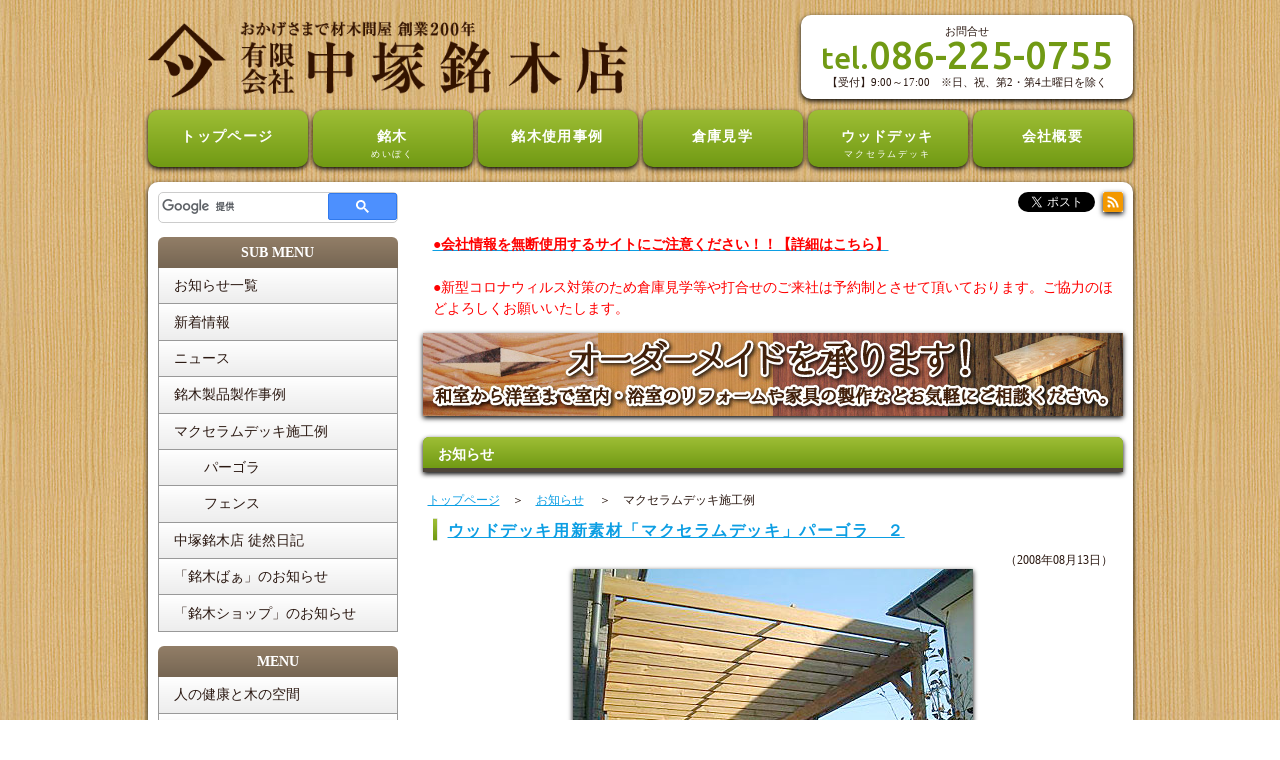

--- FILE ---
content_type: text/html
request_url: https://e-meiboku.co.jp/maxelum/
body_size: 5481
content:
<!doctype html>
<html lang="ja">
<head prefix="og: http://ogp.me/ns# fb: http://ogp.me/ns/fb# article:http://ogp.me/ns/article#" itemscope itemtype="http://schema.org/WebPage">
<link rel="alternate" hreflang="ja" href="https://e-meiboku.co.jp/maxelum/" />
<head>
<meta charset="utf-8">
<title>マクセラムデッキ施工例｜お知らせ｜中塚銘木店｜一枚板、無垢材、銘木、材木、ウッドデッキ販売</title>
<meta name="viewport" content="width=device-width, initial-scale=1.0">
<meta name="description" content="マクセラムデッキ施工例｜お知らせ｜中塚銘木店（いい銘木店）｜一枚板、無垢材、銘木、天然木、材木、建材、ウッドデッキを販売しています。（岡山県）">

<meta name="keywords" content="銘木,無垢材,一枚板,木材,ウッドデッキ,岡山">
<!-- ファビコン -->
<link rel="shortcut icon" href="/favicon.ico" type="image/vnd.microsoft.icon">
<link rel="icon" href="/favicon.ico" type="image/vnd.microsoft.icon">
<!-- ウェブクリップアイコン -->
<link rel="apple-touch-icon-precomposed" href="./apple-touch-icon.png" />



<!-- Open Graph Protocol カテゴリーアーカイブ -->
<!--共通部分-->
<meta property="og:site_name" content="中塚銘木店" />
<meta property="og:type" content="article" />
<meta property="fb:admins" content="100003045135093" />
<meta property="fb:app_id" content="1492220131074726" />
<!--カテゴリーアーカイブ-->

<meta property="og:title" content="マクセラムデッキ施工例｜中塚銘木店" />
<meta property="og:url" content="https://e-meiboku.co.jp/maxelum/" />
<meta property="og:image" content="https://e-meiboku.co.jp/ogp.jpg" />
<meta property="og:description" content="お知らせの「マクセラムデッキ施工例」に関する記事一覧" />


<!-- Microdata -->

<meta itemprop="name" content="マクセラムデッキ施工例｜中塚銘木店" />
<link itemprop="url" href="https://e-meiboku.co.jp/maxelum/" />
<link itemprop="image" href="https://e-meiboku.co.jp/ogp.jpg" />
<meta itemprop="og:description" content="お知らせの「マクセラムデッキ施工例」に関する記事一覧" />


<!-- Twitter カード -->

<meta name="twitter:card" content="summary" />
<meta name="twitter:title" content="マクセラムデッキ施工例｜中塚銘木店" />
<meta name="twitter:url" content="https://e-meiboku.co.jp/maxelum/" />
<meta name="twitter:image" content="https://e-meiboku.co.jp/ogp.jpg" />
<meta name="twitter:description" content="お知らせの「マクセラムデッキ施工例」に関する記事一覧" />



<link rel="stylesheet" href="/css/style.css">
<link rel="stylesheet" href="/css/mito.css">

<!--[if lt IE 9]>
<script src="http://html5shiv.googlecode.com/svn/trunk/html5.js"></script>
<style>
body {
	background: url(images/bg.png);
}
</style>
<![endif]-->


<!-- Google tag (gtag.js) -->
<script async src="https://www.googletagmanager.com/gtag/js?id=G-M9FW6XSBEK"></script>
<script>
  window.dataLayer = window.dataLayer || [];
  function gtag(){dataLayer.push(arguments);}
  gtag('js', new Date());

  gtag('config', 'G-M9FW6XSBEK');
</script>




<script type="text/javascript" src="/js/openclose.js"></script>
</head>

<body itemscope itemtype="http://schema.org/WebPage">

 <!-- Facebook -->
<div id="fb-root"></div>
<script>(function(d, s, id) {
  var js, fjs = d.getElementsByTagName(s)[0];
  if (d.getElementById(id)) return;
  js = d.createElement(s); js.id = id;
  js.src = 'https://connect.facebook.net/ja_JP/sdk.js#xfbml=1&version=v2.12&appId=1492220131074726&autoLogAppEvents=1';
  fjs.parentNode.insertBefore(js, fjs);
}(document, 'script', 'facebook-jssdk'));</script>


<div id="container">

<header>
<p id="logo"><a href="/"><img src="/images/logo.png" alt="中塚銘木店"></a></p>
<p class="toiawase">お問合せ<br>
<a href="tel:0862250755"><span class="tel"><span class="small">tel.</span>086-225-0755</span></a><br>
【受付】9:00～17:00　※日、祝、第2・第4土曜日を除く</p>
</header>

<nav id="menubar">
<ul>
<li><a href="/index.html">トップページ</a></li>
<li><a href="/meiboku/meiboku.html">銘木<span>めいぼく</span></a></li>
<li><a href="/jirei/jirei.html">銘木使用事例</a></li>
<li><a href="/depot/depot.html">倉庫見学</a></li>
<li><a href="/wooddeck/maxelum.html">ウッドデッキ<span>マクセラムデッキ</span></a></li>
<li><a href="/aboutus/aboutus.html">会社概要</a></li>
</ul>
</nav>


<div id="contents">

<div id="main">

<!-- Facebookいいね、シェア　Twitter　LINEで送る -->
<div class="socialWrap">
<div class="fb">
<div class="fb-like" data-href="https://e-meiboku.co.jp/maxelum/" data-layout="button_count" data-action="like" data-size="small" data-show-faces="false" data-share="true"></div></div>
<div class="tw">
<a href="https://twitter.com/share" class="twitter-share-button" data-lang="ja">ツイート</a>
<script>!function(d,s,id){var js,fjs=d.getElementsByTagName(s)[0],p=/^http:/.test(d.location)?'http':'https';if(!d.getElementById(id)){js=d.createElement(s);js.id=id;js.src=p+'://platform.twitter.com/widgets.js';fjs.parentNode.insertBefore(js,fjs);}}(document, 'script', 'twitter-wjs');</script>
</div>
<div class="line">
<script type="text/javascript" src="//media.line.me/js/line-button.js?v=20140411" ></script>
<script type="text/javascript">
new media_line_me.LineButton({"pc":false,"lang":"ja","type":"a"});
</script>
</div>
<div class="rss">
<a href="https://e-meiboku.co.jp/atom.xml"><img src="/images/rss.png" alt="RSS" width="20" height="20" /></a>
</div>
</div>

<section id="caution"><a href="https://e-meiboku.co.jp/2023/01/post-96.html"><p class="FF0000"><strong>●会社情報を無断使用するサイトにご注意ください！！【詳細はこちら】</strong></p></a>

<section id="ordermade"><p class="FF0000">●新型コロナウィルス対策のため倉庫見学等や打合せのご来社は予約制とさせて頂いております。ご協力のほどよろしくお願いいたします。</p>

<a href="/meiboku/juchu.html"><img src="/images/ordermade.jpg" alt="オーダーメイドを承ります！和室から洋室まで室内・浴室のリフォームや家具の製作などお気軽にご相談ください。" /></a>
</section>

<section id="info-Archive">
<h2>お知らせ</h2>
<div id="StructureArea" itemprop="breadcrumb">
<a href="/" itemprop="url"><span itemprop="title">トップページ</span></a>　＞　<a href="/info.html" itemprop="url"><span itemprop="title">お知らせ</span></a>
　＞　マクセラムデッキ施工例

</div>

<!--▼ウェブページ内容-->



<!-- ページ分割：PageBute.3.5.7 -->





<!-- 公開日・タイトル・画像 -->
<section>
<h3><a href="https://e-meiboku.co.jp/2008/08/post-28.html">ウッドデッキ用新素材「マクセラムデッキ」パーゴラ　２</a></h3>
<div class="day">（2008年08月13日）</div>

<div class="entries">

<span class="mt-enclosure mt-enclosure-image"><img class="mt-image-center" style="DISPLAY: block; MARGIN: 0px auto 20px; TEXT-ALIGN: center" height="319" alt="ウッドデッキ用新素材「マクセラムデッキ」パーゴラ　２" src="https://e-meiboku.co.jp/img/pergola-2.jpg" width="400" /></span>
<p>&nbsp;</p>
<p>パーゴラとテラス空間が一体となったタイプです。</p>
<p>たっぷりと大きめの屋根をとり、</p>
<p>庭先にもう一つのお部屋として家族みんなの共有スペースを実現。</p>
<p>隣家が近いという住宅地の中でも、フェンスと組み合わせてプライバシーを確保できます。</p>
<p>&nbsp;</p>
<p><a href="https://e-meiboku.co.jp/wooddeck/maxelum.html">腐りにくいウッドデッキ,マクセラムデッキの「いい銘木店」</a></p>

<br clear="all" class="clear">
</div>
<!-- /公開日・タイトル・画像 -->
<p class="ue"><a href="#">↑ PAGE TOP</a></p>








<!-- 公開日・タイトル・画像 -->
<section>
<h3><a href="https://e-meiboku.co.jp/2008/08/post-26.html">ウッドデッキ用新素材「マクセラムデッキ」フェンス　２</a></h3>
<div class="day">（2008年08月06日）</div>

<div class="entries">

<span class="mt-enclosure mt-enclosure-image"><img class="mt-image-center" style="DISPLAY: block; MARGIN: 0px auto 20px; TEXT-ALIGN: center" height="300" alt="ウッドデッキ用新素材「マクセラムデッキ」フェンス　２" src="https://e-meiboku.co.jp/img/fence-2.jpg" width="400" /></span>
<p>&nbsp;</p>
<p>リズミカルに配置したウッドフェンスと花壇によって</p>
<p>道路と庭の境界をさりげなく分けたオープンな印象。</p>
<p>大きな編み目のフェンスに壁掛け式のフラワーポットを飾るなど、</p>
<p>道行く人の目を楽しませる、見せるタイプのガーデン作りにピッタリです。<br /></p>
<p>&nbsp;</p>
<p><a href="https://e-meiboku.co.jp/wooddeck/maxelum.html">腐りにくいウッドデッキ,マクセラムデッキの「いい銘木店」</a></p>

<br clear="all" class="clear">
</div>
<!-- /公開日・タイトル・画像 -->
<p class="ue"><a href="#">↑ PAGE TOP</a></p>








<!-- 公開日・タイトル・画像 -->
<section>
<h3><a href="https://e-meiboku.co.jp/2008/08/post-29.html">デッキの屋根に樋を付けました。</a></h3>
<div class="day">（2008年08月02日）</div>

<div class="entries">

<p>昨年工事をさせていただきました、岡山市山崎のO様よりデッキの屋根に雨樋の取り付けを依頼され、本日取り付けました。</p>
<p><a href="https://e-meiboku.co.jp/2007/07/post-4.html">https://e-meiboku.co.jp/2007/07/post-4.html</a></p>
<p>デッキ設置から１年経過しているのですが、新品同様でした。全面屋根付きでもありますし、先日塗装されたそうです。工事の時に塗料もお買い上げ頂いていました。水洗いし、十分に乾いてからウエスで塗り込むだけと塗装も簡単です。</p>
<p>
<span class="mt-enclosure mt-enclosure-image"><a onclick="window.open('https://e-meiboku.co.jp/2008/08/10/oowakinokitoi.html','popup','width=800,height=190,scrollbars=no,resizable=no,toolbar=no,directories=no,location=no,menubar=no,status=no,left=0,top=0'); return false" href="https://e-meiboku.co.jp/2008/08/10/oowakinokitoi.html"><img class="mt-image-center" style="DISPLAY: block; MARGIN: 0px auto 20px; TEXT-ALIGN: center" height="95" alt="ウッドデッキ屋根の軒樋" src="https://e-meiboku.co.jp/2008/08/10/oowakinokitoi-thumb-400x95.jpg" width="400" /></a></span></p>
<p><a href="https://e-meiboku.co.jp/wooddeck/maxelum.html">腐りにくいウッドデッキ,マクセラムデッキの「いい銘木店」</a></p>

<br clear="all" class="clear">
</div>
<!-- /公開日・タイトル・画像 -->
<p class="ue"><a href="#">↑ PAGE TOP</a></p>








<!-- 公開日・タイトル・画像 -->
<section>
<h3><a href="https://e-meiboku.co.jp/2008/07/post-27.html">ウッドデッキ用新素材「マクセラムデッキ」パーゴラ　１</a></h3>
<div class="day">（2008年07月30日）</div>

<div class="entries">

<span class="mt-enclosure mt-enclosure-image"><img class="mt-image-center" style="DISPLAY: block; MARGIN: 0px auto 20px; TEXT-ALIGN: center" height="320" alt="ウッドデッキ用新素材「マクセラムデッキ」パーゴラ　１" src="https://e-meiboku.co.jp/img/pergola-1.jpg" width="400" /></span>
<p>&nbsp;</p>
<p>長さのあるパーゴラでも安全な、しっかりとした頑丈な造りです。</p>
<p>シンプルな構造のため、庭の景観を損なわず広々とした印象を残せます。</p>
<p>屋根にグリーンを伝わせれば心地よい木漏れ日の下、</p>
<p>優雅なひとときをお楽しみいただけます。</p>
<p>&nbsp;</p>
<p>&nbsp;</p>
<p><a href="https://e-meiboku.co.jp/wooddeck/maxelum.html">腐りにくいウッドデッキ,マクセラムデッキの「いい銘木店」</a></p>

<br clear="all" class="clear">
</div>
<!-- /公開日・タイトル・画像 -->
<p class="ue"><a href="#">↑ PAGE TOP</a></p>








<!-- 公開日・タイトル・画像 -->
<section>
<h3><a href="https://e-meiboku.co.jp/2008/07/post-25.html">ウッドデッキ用新素材「マクセラムデッキ」フェンス　１</a></h3>
<div class="day">（2008年07月23日）</div>

<div class="entries">

<span class="mt-enclosure mt-enclosure-image"><img class="mt-image-center" style="DISPLAY: block; MARGIN: 0px auto 20px; TEXT-ALIGN: center" height="319" alt="ウッドデッキ用新素材「マクセラムデッキ」フェンス　１" src="https://e-meiboku.co.jp/img/fence-1.jpg" width="400" /></span>
<p>&nbsp;</p>
<p>外からの視線を遮りプライベート空間を保ちつつも</p>
<p>大きめの格子で圧迫感を与えず、風の通りの良い開放感を生かした造りになっています。</p>
<p>また、木材のフェンスだからこそ</p>
<p>無機質な印象の建物にもナチュラルな優しいアクセントを添えています。</p>
<p>&nbsp;</p>
<p>&nbsp;</p>
<p><a href="https://e-meiboku.co.jp/wooddeck/maxelum.html">腐りにくいウッドデッキ,マクセラムデッキの「いい銘木店」</a></p>

<br clear="all" class="clear">
</div>
<!-- /公開日・タイトル・画像 -->
<p class="ue"><a href="#">↑ PAGE TOP</a></p>




<br clear="all" class="clear">
<!-- ページ繰り -->
<div id="pager"><p>


<span class="current_page">1</span>&nbsp;
<a href="https://e-meiboku.co.jp/maxelum/index_2.html" class="link_page">2</a>

<a href="https://e-meiboku.co.jp/maxelum/index_2.html" class="link_next">次へ&gt;&gt;</a>
</p></div>
<!-- /ページ繰り -->
<!-- /ページ分割：PageBute.3.5.7 -->
</section>



<!--▲ウェブページ内容-->
</section><!--/h2-->

</div>
<!--/main-->

<div id="sub">
<div class="search">
<script>
  (function() {
    var cx = '014327945372659442901:1sdeilvpbvc';
    var gcse = document.createElement('script');
    gcse.type = 'text/javascript';
    gcse.async = true;
    gcse.src = (document.location.protocol == 'https:' ? 'https:' : 'http:') +
        '//cse.google.com/cse.js?cx=' + cx;
    var s = document.getElementsByTagName('script')[0];
    s.parentNode.insertBefore(gcse, s);
  })();
</script>
<gcse:search></gcse:search>
</div>

<nav>
<ul class="submenu2">
<h2>SUB MENU</h2>
<li><a href="/info.html">お知らせ一覧</a></li>
<li><a href="/topics/">新着情報</a></li>
<li><a href="/info/">ニュース</a></li>
<li><a href="/product/">銘木製品製作事例</a></li>
<li><a href="/maxelum/">マクセラムデッキ施工例</a></li>
<ul>
<li><a href="/maxelum/pergola/">パーゴラ</a></li>
<li><a href="/maxelum/fence/">フェンス</a></li>
</ul>
<li><a href="/nakatsuka/">中塚銘木店 徒然日記</a></li>

<li><a href="/rentalspace-info/">「銘木ばぁ」のお知らせ</a></li>
<li><a href="/meibokushop/">「銘木ショップ」のお知らせ</a></li>
</ul>
</nav>


<nav>
<h2>MENU</h2>
<ul>
<li><a href="/wood/wood.html">人の健康と木の空間</a></li>
<li><a href="/media/">メディアに紹介されました</a></li>	
<li><a href="/staff/staff.html">スタッフ紹介</a></li>		
<li><a href="/link/link.html">リンク</a></li>
<li><a href="/info.html">お知らせ</a></li>	
<li><a href="/inquiry/inquiry.html">お問合せ</a></li>
<li><a href="/sitemap/sitemap.html">サイトマップ</a></li>
<li><a href="/rentalspace/" target="_blank">「銘木ばぁ」貸し会場</a></li>
<li><a href="http://meiboku.ne.jp/" target="_blank">「銘木ショップ」銘木販売</a></li>
</ul>
</nav>

<address>
<h2>お問合せ</h2>
<div class="box1">
<strong class="large">有限会社中塚銘木店</strong><br>
〒700-0813　<br class="none">
岡山県岡山市北区石関町6-6<br>
<span class="toiawase">TEL：086-225-0755</span><br class="none-s">
FAX：086-232-7074<br>
<a href="mailto:otoiawase@e-meiboku.co.jp">otoiawase@e-meiboku.co.jp</a>
</div>
</address>


<section id="calender">
<h2>営業日カレンダー</h2>
<div class="box1">
<iframe src="/sche38/sche38.cgi" width="220" height="220" frameborder="0" scrolling="no"></iframe>
</div>
</section>



<section id="banner">
<ul>

<li><a href="https://www.facebook.com/%E6%9C%89%E9%99%90%E4%BC%9A%E7%A4%BE-%E4%B8%AD%E5%A1%9A%E9%8A%98%E6%9C%A8%E5%BA%97-308411732559931/timeline/" target="_blank"><img src="/images/top-b_facebook_240-70.gif" alt="中塚銘木店Facebookページ ご商談はFacebookからもお気軽に！" /></a></li>

<li><a href="/wooddeck/maxelum.html" target="_blank"><img src="/images/wooddeck_240-70.jpg" alt="安心・長持ちウッドデッキ！マクセラムデッキ 10年保証でササクレ・シロアリ心配ご無用" /></a></li>


<li><a href="/rentalspace/" target="_blank"><img src="/images/top-b_rentalspace_240-70.gif" alt="石関町！銘木が楽しめるミニキッチン付き貸し会場 Rental Space 銘木ばぁ" /></a></li>


<li><a href="http://meiboku.ne.jp/" target="_blank"><img src="/images/meiboku-shop_240-70.gif" alt="中塚銘木店「銘木ショップ」創業200年老舗材木問屋の銘木選集" /></a></li>


</ul>
<br clear="all">
</section>
</div>
<!--/sub-->

<p id="pagetop"><a href="#">↑ PAGE TOP</a></p>

</div>
<!--/contents-->

<footer>
<small>Copyright&copy; 2015 <a href="index.html">中塚銘木店</a>　All Rights Reserved.</small>

</footer>

</div>
<!--/container-->

<!--スマホ用メニューバー-->
<img src="/images/icon_bar.png" width="20" height="16" alt="" id="menubar_hdr" class="close">
<script type="text/javascript">
if (OCwindowWidth() < 480) {
	open_close("menubar_hdr", "menubar");
}
</script>




</body>
</html>

--- FILE ---
content_type: text/html
request_url: https://e-meiboku.co.jp/sche38/sche38.cgi
body_size: 541
content:
<html><head><META HTTP-EQUIV="Content-type" CONTENT="text/html; charset=Shift_JIS">
<title>Calendar</title><link rel="stylesheet" type="text/css" href="./schedata/style.css"></head>
<body bgcolor="#ffffff" text="#000000" leftmargin=2 topmargin=2 marginwidth=2 marginheight=2><center>
<table width=100%><td align=left><a href="sche38.cgi?year=2025&mon=12"><font size=0.9em>←<u>前月</u></font></a></td><td align=center> 2026年1月</td><td align=right><a href="sche38.cgi?year=2026&mon=2"><font size=0.9em>→<u>次月</u></font></a></td></tr></table>
<table width=100% bgcolor="#ffffff" bordercolor="#c9e0de" border=1 cellspacing=0 cellpadding=1 style="border-collapse: collapse">
<tr bgcolor="#f0f8ff" align=center>
<td width=14%><font color="#ff0000">日</font></td>
<td width=14%><font color="#000000">月</font></td>
<td width=14%><font color="#000000">火</font></td>
<td width=14%><font color="#000000">水</font></td>
<td width=14%><font color="#000000">木</font></td>
<td width=14%><font color="#000000">金</font></td>
<td width=14%><font color="#0000ff">土</font></td>
</tr>
<tr align=center><td></td><td></td><td></td><td></td><td height=20 bgcolor="#ffd700"><font color="#ff0000">1</font></td>
<td height=20 bgcolor="#ffd700"><font color="#000000">2</font></td>
<td height=20 bgcolor="#ffd700"><font color="#0000ff">3</font></td>
</tr>
<tr align=center><td height=20 bgcolor="#ffd700"><font color="#ff0000">4</font></td>
<td height=20><font color="#000000">5</font></td>
<td height=20><font color="#000000">6</font></td>
<td height=20><font color="#000000">7</font></td>
<td height=20><font color="#000000">8</font></td>
<td height=20><font color="#000000">9</font></td>
<td height=20 bgcolor="#ffd700"><font color="#0000ff">10</font></td>
</tr>
<tr align=center><td height=20 bgcolor="#ffd700"><font color="#ff0000">11</font></td>
<td height=20 bgcolor="#ffd700"><font color="#ff0000"><b>12</b></font></td>
<td height=20><font color="#000000">13</font></td>
<td height=20><font color="#000000">14</font></td>
<td height=20><font color="#000000">15</font></td>
<td height=20><font color="#000000">16</font></td>
<td height=20 bgcolor="#ffd700"><font color="#0000ff">17</font></td>
</tr>
<tr align=center><td height=20 bgcolor="#ffd700"><font color="#ff0000">18</font></td>
<td height=20><font color="#000000">19</font></td>
<td height=20><font color="#000000">20</font></td>
<td height=20><font color="#000000">21</font></td>
<td height=20><font color="#000000">22</font></td>
<td height=20><font color="#000000">23</font></td>
<td height=20 bgcolor="#ffd700"><font color="#0000ff">24</font></td>
</tr>
<tr align=center><td height=20 bgcolor="#ffd700"><font color="#ff0000">25</font></td>
<td height=20><font color="#000000">26</font></td>
<td height=20><font color="#000000">27</font></td>
<td height=20><font color="#000000">28</font></td>
<td height=20><font color="#000000">29</font></td>
<td height=20><font color="#000000">30</font></td>
<td height=20><font color="#0000ff">31</font></td>
</tr>
</table>
</font><br /><font size=1em style=float:right;><font color=#ffd700>■</font>：定休日</font><br><br><br><br><br><br><br><br><a href="http://cgi-design.net" target="_blank">CGI-design</a>
</center></body></html>


--- FILE ---
content_type: text/css
request_url: https://e-meiboku.co.jp/css/style.css
body_size: 8025
content:
@charset "utf-8";

@import url(https://fonts.googleapis.com/css?family=Ubuntu:400,500,700,500italic,700italic);

/*全体の設定
---------------------------------------------------------------------------*/
body {
	color: #2c1a13;	/*全体の文字色★★変更★★*/
	margin: 0px;
	padding: 0px;
	font: 0.9em/1.5 "メイリオ", Meiryo, "ＭＳ Ｐゴシック", Osaka, "ヒラギノ角ゴ Pro W3", "Hiragino Kaku Gothic Pro";/*文字サイズ・行間・フォント設定★★変更★★*/
	background: url(/images/woo002_s.jpg);/*左からカンマで区切って背景画像を３つ指定★★変更★★*/
}
h1,h2,h3,h4,h5,p,ul,ol,li,dl,dt,dd,form,figure{
	margin: 0px;
	padding: 0px;
}
ul{
	list-style-type: none;
}
img {
	border: none;
	-webkit-box-shadow: 0px 2px 5px #000;	/*影の設定。それぞれ右へ、下へ、ぼかし幅、色の設定。*/
	box-shadow: 0px 2px 5px #000;			/*同上*/
}
img.no-shadow {
	border: none;
	-webkit-box-shadow: none;	/*影の設定。それぞれ右へ、下へ、ぼかし幅、色の設定。*/
	box-shadow: none;			/*同上*/
}
input,textarea,select {
	font-size: 1em;
}
form {
	margin: 0px;
}
table {
	border-collapse:collapse;
	font-size: 100%;
	border-spacing: 0;
}


/*リンク（全般）設定　★★差し換え★★
---------------------------------------------------------------------------*/
a {
	color: #0C9EE3;	/*リンクテキストの色*/
	text-decoration: underline;
}
a:visited {
	color: #EDAD0B;
}
a:hover {
	color: #8CD2F6;			/*マウスオン時の文字色（全体）*/
	text-decoration: underline;	/*マウスオン時に下線を消す設定。残したいならこの１行削除。*/
}
a:active {
	color: #54CDDC;
}


/*h1タグ設定
---------------------------------------------------------------------------*/
h1 {
	font-size: 10px;		/*文字サイズ*/
	color: #FFF;			/*文字色*/
	background: #4d443a;	/*背景色*/
	text-align: center;		/*中央★★変更★★*/
}
h1 a, h1 a:hover {
	color: #FFF;
	text-decoration: none;
}

/*見出し　★★追加★★===============================================*/
h3 {
	clear: both;
	float:none;
	font-size: 1.1em;
	letter-spacing:0.1em;
	font-weight:600;
	color: #719a14;
	padding: 0px;
	text-align: left;
	margin-left: 10px;
	margin-right: 10px;
	margin-top: 5px;
	margin-bottom: 10px;
	border-left-width: 0px;
	border-left-color: #719a14;
	border-left-style: solid;
	background:url(/images/arrow2.png);
	background-repeat:no-repeat;
	background-position:-8px 0px;
	background-size: 20px 100%;
-moz-background-size: 20px 100%;
-webkit-background-size: 20px 100%;
-o-background-size: 20px 100%;
-ms-background-size: 20px 100%;
	
	padding-top:2px;
	padding-left:15px;

}
h4 {
	clear: both;
	float:none;
	font-size: 1.1em;
	font-weight: bold;
	color: #3fa9f5;
	padding: 0px;
	text-align: left;
	margin-left: 10px;
	margin-right: 10px;
	margin-top: 5px;
	margin-bottom: 10px;
	border-bottom: 0px dotted #3fa9f5;
	border-left: 5px solid #3fa9f5;
	padding-left:5px;
}
h5 {
	clear: both;
	float:none;
	font-size: 1em;
	font-weight: bold;
	color: #9e0d82;
	padding: 0px;
	text-align: left;
	margin-left: 10px;
	margin-right: 10px;
	margin-top: 5px;
	margin-bottom: 10px;
	border-bottom: 1px solid #9e0d82;
}
h6 {
	clear: both;
	float:none;
	font-size: 1em;
	font-weight: bold;
	color: #00984B;
	padding: 0px;
	text-align: left;
	margin-left: 10px;
	margin-right: 10px;
	margin-top: 5px;
	margin-bottom: 0;
	border-bottom: 0px solid #00984B;

}


/*コンテナー（HPを囲むブロック）
---------------------------------------------------------------------------*/
#container {
	width: 985px;	/*コンテナー幅*/
	margin-right: auto;
	margin-left: auto;
}

/*ヘッダー（サイト名ロゴが入ったブロック）
---------------------------------------------------------------------------*/
header {
	height: 110px;	/*ブロックの高さ*/
	width: 100%;	/*ブロックの幅*/
	position: relative;
}
/*ロゴの設定*/
header #logo {
	position: absolute;
	left: 0px;	/*ヘッダーブロックに対して左から0pxの位置に配置*/
	top:20px;	/*ヘッダーブロックに対して上から35pxの位置に配置*/
}
/*ロゴの設定★★追加★★*/
header #logo img {
	width:480px;
	height:auto;
	-webkit-box-shadow: none;	/*影の設定。それぞれ右へ、下へ、ぼかし幅、色の設定。*/
	box-shadow: none;			/*同上*/
}
/*右側の電話番号のボックス設定*/
header p.toiawase {
	position: absolute;
	right: 00px;	/*ヘッダーブロックに対して右から20pxの位置に配置*/
	top: 15px;	/*ヘッダーブロックに対して上から15pxの位置に配置*/
	font-size: 11px;	/*文字サイズ*/
	background: #FFF;	/*背景色*/
	border: 5px solid #FFF;	/*枠線の幅、線種、色*/
	text-align: center;
	padding: 5px 15px;	/*左から、上下、左右への余白*/
	line-height: 1.2;	/*行間*/
/*	background-image: -webkit-gradient(linear, left top, left bottom, from(#FFF), to(#fff4cc));	グラデーション*/
/*	background-image: -webkit-linear-gradient(#FFF, #fff4cc);									同上*/
/*	background-image: linear-gradient(#FFF, #fff4cc);											同上*/
	-webkit-box-shadow: 0px 2px 5px #000;	/*影の設定。それぞれ右へ、下へ、ぼかし幅、色の設定。*/
	box-shadow: 0px 2px 5px #000;			/*同上*/
	border-radius: 10px 10px 10px 10px;	/*角丸のサイズ。それぞれ左上、右上、右下、左下への設定★★追加★★*/
}
/*電話番号の文字の設定*/
header p.toiawase .tel {
	font-family: 'Ubuntu', sans-serif;
	font-weight:500;
	font-size: 38px;	/*文字サイズ*/
	color: #719a14;		/*文字色*/
	line-height:0.9;
}
header p.toiawase a {	/*★追加*/
	text-decoration: none;
}


/*上部のメインメニュー
---------------------------------------------------------------------------*/
/*メニュー１個ごとの設定*/
nav#menubar ul li {
	float: left;
	line-height: 1.6;
	margin-right: 5px;
	margin-bottom: 15px;
	width: 160px;

}
nav#menubar ul li:last-child {		/*★★修正★★*/
	margin-right: 0px;
}
nav#menubar ul li a {
	position:relative;
	color: #FFF;		/*文字色*/
	padding: 10px 0px;	/*左から、上下、左右への余白。（メニュー内の）*/
	text-decoration: none;
	display: block;
	text-align: center;
	-webkit-transition: 0.5s;	/*マウスオン時の移り変わるまでの時間設定。0.5秒。*/
	transition: 0.5s;			/*同上*/
	background-color: #719a14;	/*背景色（古いブラウザだとここの色のみが出ます）*/
	background-image: -webkit-gradient(linear, left top, left bottom, from(#9ebe35), to(#719a14));	/*グラデーション*/
	background-image: -webkit-linear-gradient(#9ebe35, #719a14);	/*同上*/
	background-image: linear-gradient(#9ebe35, #719a14);			/*同上*/
	font-weight: bold;	/*文字を太字にする設定*/
	border-radius: 10px 10px 10px 10px;	/*角丸のサイズ。それぞれ左上、右上、右下、左下への設定*/
	-webkit-box-shadow: 0px 2px 5px #000;	/*影の設定。それぞれ右へ、下へ、ぼかし幅、色の設定。★★変更★★*/
	box-shadow: 0px 2px 5px #000;			/*同上★★変更★★*/
	height:37px;/*★★追加★★*/
	letter-spacing: 0.1em;	/*★★追加★★*/
	line-height:33px;
}
/*マウスオン時の設定*/
nav#menubar ul li a:hover {
	color: #000;			/*文字色*/
	background: #FFF;		/*背景色*/
}
/*英語表記の設定*/
nav#menubar ul li a span {
position:absolute; bottom:5px; left:10% ; right:10%  ;
	font-size: 9px;	/*文字サイズ*/
	display: block;
	font-weight: normal;	/*文字を太字でなく標準にする設定*/
	letter-spacing: 0.2em;	/*文字間隔を少しあける設定*/
	line-height:16px;	/*★★追加★★*/
}

/*コンテンツ（main,subを囲むブロック）
---------------------------------------------------------------------------*/
#contents {
	clear: left;
	width: 965px;
	background-color: #fff;	/*背景色★★変更★★*/
	padding: 10px 10px 0px;	/*コンテンツ内の余白。左から、上、左右、下。*/
	border-radius: 10px 10px 10px 10px;	/*角丸のサイズ。それぞれ左上、右上、右下、左下への設定*/
	-webkit-box-shadow: 0px 2px 5px #000;	/*影の設定。それぞれ右へ、下へ、ぼかし幅、色の設定。*/
	box-shadow: 0px 2px 5px #000;			/*同上*/
}

/*トップページのスライドショー
---------------------------------------------------------------------------*/
#mainimg {
	position: relative;
	width: 965px;
	height:400px;
	margin-bottom: 20px;
}
#mainimg img {
	-webkit-box-shadow: 0px 2px 5px #000;	/*影の設定。それぞれ右へ、下へ、ぼかし幅、色の設定。*/
	box-shadow: 0px 2px 5px #000;			/*同上*/
	vertical-align: bottom;
	border-radius:10px;
}
#mainimg .slide_file {
	display: none;
}
#slide_image {
	z-Index:2;
	position: absolute;
	left:0px;
	top:0px;
}
#slide_image2 {
	z-Index:1;
	position: absolute;
	left:0px;
	top:0px;
}

/*メインコンテンツ
---------------------------------------------------------------------------*/
#main {
	float: right;	/*右側に回り込み★★変更★★*/
	width: 700px;	/*メインコンテンツ幅*/
	padding-bottom: 30px;
}
/*mainコンテンツのh2タグの設定*/
#main h2 {
	background-color: #719a14;	/*背景色（古いブラウザだとここの色のみが出ます）*/
	background-image: -webkit-gradient(linear, left top, left bottom, from(#9ebe35), to(#719a14));	/*グラデーション*/
	background-image: -webkit-linear-gradient(#9ebe35, #719a14);	/*同上*/
	background-image: linear-gradient(#9ebe35, #719a14);			/*同上*/
	-webkit-box-shadow: 0px 2px 5px #000;	/*影の設定。それぞれ右へ、下へ、ぼかし幅、色の設定。*/
	box-shadow: 0px 2px 5px #000;			/*同上*/
	font-size: 100%;
	color: #FFF;	/*文字色*/
	padding: 7px 10px 3px 15px;	/*左から、上、右、下、左側への余白*/
	clear: both;
	border-radius: 6px 6px 0 0;	/*角丸のサイズ。それぞれ左上、右上、右下、左下への設定*/
	border-bottom: 4px solid #4d443a;	/*下部の線の幅、線種、色*/
	margin-bottom:10px;
}
#main h2 img {
	vertical-align: middle;
}
/*mainコンテンツの段落タグ設定*/
#main p {
	padding: 0.5em 10px 1em;	/*左から、上、左右、下への余白*/
}
#main > p {
/*	background-color: #FFF;★★削除★★*/
}

/*サブコンテンツ
---------------------------------------------------------------------------*/
#sub {
	float: left;	/*左側に回り込み★★変更★★*/
	width: 240px;	/*サブコンテンツ幅*/
	padding-bottom: 30px;
}
/*subコンテンツ内のh2タグ設定*/
#sub h2 {
	border-radius: 6px 6px 0 0;	/*角丸のサイズ。それぞれ左上、右上、右下、左下への設定*/
	font-size: 100%;
	text-align: center;	/*文字をセンタリング*/
	padding: 5px 0px;	/*左から、上下、左右への余白*/
	background-color: #766653;	/*背景色（古いブラウザだとここの色のみが出ます）*/
	background-image: -webkit-gradient(linear, left top, left bottom, from(#927e67), to(#766653));	/*グラデーション*/
	background-image: -webkit-linear-gradient(#927e67, #766653);	/*同上*/
	background-image: linear-gradient(#927e67, #766653);			/*同上*/
	color: #FFF;	/*文字色*/
}

/*サブコンテンツ内のメニュー
---------------------------------------------------------------------------*/
/*メニューブロック全体の設定*/
#sub nav ul {
	margin-bottom: 1em;
}
/*メニュー１個ごとの設定★★差換え★★*/
#sub nav ul li {
	color: #2c1a13;	/*リンクテキストの色*/	
	text-decoration: none;
	display: block;
	border-right: 1px solid #999;	/*右側の線の幅、線種、色*/
	border-bottom: 1px solid #999;	/*下側の線の幅、線種、色*/
	border-left: 1px solid #999;		/*左側の線の幅、線種、色*/
	background-color: #fff;	/*背景色*/
	line-height: 1.5;
	}
/*メニュー１個ごとの設定★★差換え★★*/
#sub nav ul li a {
	color: #2c1a13;	/*リンクテキストの色*/	
	text-decoration: none;
	display: block;
	-webkit-transition: 0.5s;	/*マウスオン時の移り変わるまでの時間設定。0.5秒。*/
	transition: 0.5s;			/*同上*/
	background-color: #fff;	/*背景色*/
background: -moz-linear-gradient(top,  #ffffff 0%, #f6f6f6 47%, #ededed 100%); /* FF3.6+ */
background: -webkit-gradient(linear, left top, left bottom, color-stop(0%,#ffffff), color-stop(47%,#f6f6f6), color-stop(100%,#ededed)); /* Chrome,Safari4+ */
background: -webkit-linear-gradient(top,  #ffffff 0%,#f6f6f6 47%,#ededed 100%); /* Chrome10+,Safari5.1+ */
background: -o-linear-gradient(top,  #ffffff 0%,#f6f6f6 47%,#ededed 100%); /* Opera 11.10+ */
background: -ms-linear-gradient(top,  #ffffff 0%,#f6f6f6 47%,#ededed 100%); /* IE10+ */
background: linear-gradient(to bottom,  #ffffff 0%,#f6f6f6 47%,#ededed 100%); /* W3C */
filter: progid:DXImageTransform.Microsoft.gradient( startColorstr='#ffffff', endColorstr='#ededed',GradientType=0 ); /* IE6-8 */
	padding-left: 15px;
	padding-top: 0.5em;
	padding-bottom: 0.5em;

	}
		
/*マウスオン時の設定★★差換え★★*/
#sub nav ul li a:hover {
	background-color: #FFFE9A;	/*背景色*/
	background-image: url(/images/ya01.gif);
	background-repeat: no-repeat;
	background-position: 6px 1em;	/*アイコンの位置左右、上下*/
}

/*IE7ハック★★追加★★-----------------------*/
#sub nav ul li small {
*font-size:0.8em;
}

/*孫カテゴリメニュー★★追加★★-----------------------*/
#sub nav ul ul{
	margin-bottom: 0;
}
#sub nav ul ul li{
	text-indent:30px;
}
#sub nav ul ul li a:hover {
	background-position: 36px 1em;	/*アイコンの位置左右、上下*/
}


/*サブコンテンツ　物件ボックス
---------------------------------------------------------------------------*/
/*ボックス１個あたりの設定*/
#sub section.box1 {
	font-size: 11px;	/*文字サイズ*/
	width: 238px;		/*ボックスの幅*/
	background-image: -webkit-gradient(linear, left top, left bottom, from(#FFF), to(#e3e3e3));	/*グラデーション*/
	background-image: -webkit-linear-gradient(#FFF, #e3e3e3);									/*同上*/
	background-image: linear-gradient(#FFF, #e3e3e3);											/*同上*/
	border-bottom: 1px solid #999;	/*下の線の幅、線種、色*/
	border-right: 1px solid #999;	/*右の線の幅、線種、色*/
	border-left: 1px solid #999;	/*左の線の幅、線種、色*/
	line-height: 1.6;	/*行間*/
	position: relative;
	overflow: hidden;
}
#sub section.box1 a {
	padding: 5px;	/*ボックス内の余白*/
	text-decoration: none;
	display: block;
	overflow: hidden;
	-webkit-transition: 0.5s;	/*マウスオン時の移り変わるまでの時間設定。0.5秒。*/
	transition: 0.5s;			/*マウスオン時の移り変わるまでの時間設定。0.5秒。*/
}
#sub section.box1 a:hover {
	background-color: #ffea99;	/*マウスオン時のボックス色*/
}
/*h4見出しタグ*/
#sub section.box1 h4 {
	color: #4d443a;		/*文字色*/
	margin-left: 90px;	/*左の画像とバランスをとって設定する*/
	text-align: left;
	padding: 0;
	background: none;
}
/*p段落タグ*/
#sub section.box1 p {
	margin-left: 90px;	/*左の画像とバランスをとって設定する*/
	padding: 0;
}
/*サムネイル画像設定*/
#sub section.box1 figure {
	float: left;	/*左に回り込みさせる設定*/
	padding: 0;
}
/*サムネイル画像のフチ*/
#sub section.box1 figure img {
	border: 1px solid #999;	/*枠線の幅、線種、色*/
	vertical-align: bottom;
}

/*検索エンジンボックス　★★追加★★
---------------------------------------------------------------------------*/
/*検索エンジンボックスの設定*/
div.search {
	margin-bottom:10px;
	width:238px;
}
.gsc-search-box {
	padding: 0 !important;
	border-radius: 5px 5px 5px 5px;
	-moz-border-radius: 5px 5px 5px 5px;
	-webkit-border-radius: 5px 5px 5px 5px;
	border:1px solid #ccc;
	padding:2px;
}
.gsc-input-box{
	border:0 !important;
}

.gsc-input{
	padding:0 !important;
	padding-left:3px !important;
}

input.gsc-search-button-v2, input.gsc-search-button-v2 {
    width: 13px;
    height: 13px;
    padding: 6px 10px !important;
    min-width: 13px;
    margin-top: 4px !important;
	margin-right:3px !important;
}


input.gsc-search-button, input.gsc-search-button:hover, input.gsc-search-button:focus {
border-color: #fff !important;
    background: url("/images/icon_search2.png") no-repeat scroll 50% 50% #fff !important;
}	
/*Googleの検索結果へCSSの引き引継ぎさせないよう制御*/
#___gcse_0 {
color: initial;
font-family: initial;
line-height: initial;
color: -moz-initial;
font-family: -moz-initial;
line-height: -moz-initial;
}
/*カスタム検索の背景を透明にする*/
.gsc-control-cse {
    border-color: none!important;
    background-color: transparent!important;
}
.cse .gsc-control-cse, .gsc-control-cse {
    background-color: none!important;
    border: 0px solid #FFF!important;
    padding: 0px!important;
}
.gsib_a {
padding:0!important;
}
/*検索結果タイトルエリア*/
.gsc-thumbnail-inside {
    padding-left: 0!important;
}
/*検索結果タイトル行の高さ*/
.gsc-result .gs-title {
    height:auto!important;
}
/*検索結果URL*/
.gsc-url-top {
    padding-left: 0!important;
}
/*検索結果概要*/
gsc-table-result {
    line-height: 1.5!important;
}
/*Googleロゴ位置*/
img.gcsc-branding-img-noclear{
vertical-align: middle!important;
}

/*サブコンテンツ　運営・お問合せ　★★追加★★
---------------------------------------------------------------------------*/
/*運営*/
#sub address {
	font-style:normal;
}
#sub address div.box1 {
	border: 1px solid #999;	/*枠線の幅、線種、色*/
	border-top: 0px solid #999;	/*枠線の幅、線種、色*/	
	padding: 10px;			/*ボックス内の余白*/
	margin-bottom: 15px;	/*ボックスの下に空けるのスペース*/
	background-color: #fff;	/*背景色*/
}
/*電話番号後のスペース*/
#sub address span.toiawase{
	margin-right:0;
}

/*サブコンテンツ　カレンダー　★★追加★★
---------------------------------------------------------------------------*/
#sub #calender div.box1 {
	text-align:center;
	border: 1px solid #999;	/*枠線の幅、線種、色*/
	border-top: 0px solid #999;	/*枠線の幅、線種、色*/	
	padding: 10px;			/*ボックス内の余白*/
	margin-bottom: 15px;	/*ボックスの下に空けるのスペース*/
	background-color: #fff;	/*背景色*/
	height: auto;
}



/*サブコンテンツ　バナー　リンク　★★追加★★
---------------------------------------------------------------------------*/

/*バナー=====================*/
#sub #banner {
	text-align:center;
}

#sub #banner img{
	margin-bottom:10px;
	max-width:240px;
	height:auto;
	border : 0px solid #cccccc;	/*左の線の幅、線種、色*/
	padding:0;
	-webkit-box-shadow: none;	/*影の設定。それぞれ右へ、下へ、ぼかし幅、色の設定。*/
	box-shadow: none;			/*同上*/
}

#sub #banner img.none{
	margin-bottom:10px;
	max-width:200px;
	height:auto;
	border : 0px solid #cccccc;	/*左の線の幅、線種、色*/
	padding:0px;
}
/*マウスオン時*/
#sub #banner a:hover img {
  opacity: 0.8;
  filter: alpha(opacity=80);
  -ms-filter: "alpha(opacity=80)";
}



/*フッター設定
---------------------------------------------------------------------------*/
footer {
	clear: both;
	text-align: center;
	padding-top: 15px;
	padding-bottom: 15px;
}
footer .pr {
	display: block;
	font-size: 80%;
}
footer a {
	text-decoration: none;
	color: #2c1a13;	/*全体の文字色★★変更★★*/	
}
footer a:hover {
	color: #fff;			/*マウスオン時の文字色（全体）*/
	text-decoration: underline;	/*マウスオン時に下線を消す設定。残したいならこの１行削除。*/
}
footer a:active {
	color: #fff;
}
footer a:visited {
	text-decoration: none;
	color: #2c1a13;	/*全体の文字色★★変更★★*/	
}

/*トップページ内「更新情報・お知らせ・新着情報」ブロック
---------------------------------------------------------------------------*/
/*ブロック全体の設定*/
#new dl{	/*★★変更★★*/
	padding-left: 10px;
	padding-right: 10px;
	margin-top:1em;
}
/*日付設定*/
#new dt {
	font-weight: bold;	/*太字にする設定。標準がいいならこの行削除。*/
	float: left;
	width: 8em;
	padding:5px;
}
/*記事設定*/
#new dd {
	border-bottom: 1px dashed #d2d2d2;	/*下線の幅、線種、色*/
	padding:5px;
	padding-left: 8em;

}
#new dd img {
	vertical-align: middle;
}

/*list.html内の物件紹介の各ブロック
---------------------------------------------------------------------------*/
/*各ボックスの設定*/
#main section.list {
	border: 1px solid #999;	/*枠線の幅、線種、色*/
	margin-bottom: 1em;
	background-image: -webkit-gradient(linear, left top, left bottom, from(#FFF), to(#e3e3e3));	/*グラデーション*/
	background-image: -webkit-linear-gradient(#FFF, #e3e3e3);									/*同上*/
	background-image: linear-gradient(#FFF, #e3e3e3);											/*同上*/
	-webkit-box-shadow: 0px 2px 5px #CCC, 0px 0px 1px 1px #FFF inset;	/*影の設定。右・下・ぼかし幅・色の設定, ＋内側への影を右・下・ぼかし幅・色を設定*/
	box-shadow: 0px 2px 5px #CCC, 0px 0px 1px 1px #FFF inset;			/*同上*/
	position: relative;
	overflow: hidden;
}
/*ボックス内の段落タグ設定*/
#main section.list p {
	padding: 0px;
	margin-left: 220px;	/*左の写真とのバランスをとって設定*/
}
/*ボックス内の写真設定*/
#main section.list figure img {
	float: left;			/*画像を左へ回り込み*/
	background-color: #FFF;	/*画像の背景色。ここでは枠線と画像の間の色になります。*/
	padding: 5px;			/*余白。ここに上の行で設定した背景色が出ます。*/
	border: 1px solid #CCC;	/*枠線の幅、線種、色*/
	vertical-align: bottom;
	margin-right: 10px;
}
/*ボックス内のh4タグ設定*/
#main section.list h4 {
	font-size: 100%;
	border-left: 5px solid #719a14;	/*左側の線の幅、線種、色*/
	margin-bottom: 0.5em;
	color: #719a14;		/*文字色*/
	background: #FFF;	/*背景色*/
	padding-left: 5px;
	border-bottom: 1px solid #CCC;	/*下線の幅、線種、色*/
}
/*リンクの設定*/
#main section.list a {
	padding: 10px;	/*ボックス内の余白*/
	text-decoration: none;
	display: block;
	overflow: hidden;
	-webkit-transition: 0.5s;	/*マウスオン時の移り変わるまでの時間設定。0.5秒。*/
	transition: 0.5s;			/*マウスオン時の移り変わるまでの時間設定。0.5秒。*/
}
#main section.list a:hover {
	background-color: #ffea99;	/*マウスオン時のボックス色*/
}

/*一覧ページの各物件ボックス内のテーブル
---------------------------------------------------------------------------*/
#main section.list table {
	font-size: 11px;	/*文字サイズ*/
	font-family: "ＭＳ Ｐゴシック", Osaka, "ヒラギノ角ゴ Pro W3", "Hiragino Kaku Gothic Pro";
	background: #FFF;	/*背景色*/
}
#main section.list table,
#main section.list table td,
#main section.list table th{
	border: 1px solid #b5b5b5;	/*枠線の幅、線種、色*/
}
#main section.list table td,
#main section.list table th{
	padding: 0;
	line-height: 1.6;
}
#main section.list table th{
	width: 90px;
	text-align: center;
	font-weight: normal;
	background: #dfe0c8;
}
#main section.list table td {
	width: 150px;
	padding-left: 3px;
}

/*テーブル１
---------------------------------------------------------------------------*/
.ta1 {
	width: 100%;
}
.ta1, .ta1 td, .ta1 th{
	border: 1px solid #999;	/*テーブルの枠線の幅、線種、色*/
	line-height: 2;
}
/*テーブル内の右側*/
.ta1 td{
	width: 457px;
	padding: 10px;
}
/*テーブル内の左側の見出し部分*/
.ta1 th{
	width: 200px;
	padding: 10px;
	text-align: center;
	background-color: #e2e2e2;	/*背景色*/
}
/*テーブル１行目に入った見出し部分*/
.ta1 th.tamidashi{
	width: auto;
	text-align: left;
	background-color: #e2e2e2;	/*背景色*/
}
/*テーブルのキャプション設定*/
.ta1 caption{
	padding: 10px;
	border-top: 1px solid #999;		/*上側の線の幅、線種、色*/
	border-right: 1px solid #999;	/*右側の線の幅、線種、色*/
	border-left: 1px solid #999;	/*左側の線の幅、線種、色*/
	text-align: left;
	background-color: #ffea99;	/*背景色（古いブラウザだとここの色のみが出ます）*/
	background-image: -webkit-gradient(linear, left top, left bottom, from(#fff0b6), to(#ffea99));	/*グラデーション*/
	background-image: -webkit-linear-gradient(#fff0b6, #ffea99);	/*同上*/
	background-image: linear-gradient(#fff0b6, #ffea99);			/*同上*/
	font-weight: bold;	/*文字を太字にする設定*/
}
/*ボタンの設定*/
input[type="submit"],
input[type="button"],
input[type="reset"] {
	width: 250px;	/*ボタン幅*/
	padding: 10px;	/*ボタン内の余白*/
	margin-bottom: 20px;
	border: 1px solid #999;	/*枠線の幅、線種、色*/
	border-radius: 30px;	/*角丸のサイズ*/
	background-color: #719a14;	/*背景色（古いブラウザだとここの色のみが出ます）*/
	background-image: -webkit-gradient(linear, left top, left bottom, from(#9ebe35), to(#719a14));	/*グラデーション*/
	background-image: -webkit-linear-gradient(#9ebe35, #719a14);	/*同上*/
	background-image: linear-gradient(#9ebe35, #719a14);			/*同上*/
	-webkit-box-shadow: 0px 2px 5px #000;	/*影の設定。それぞれ右へ、下へ、ぼかし幅、色の設定。*/
	box-shadow: 0px 2px 5px #000;			/*同上*/
	font-size: 14px;	/*文字サイズ*/
	color: #FFF;		/*文字色*/
	margin-right: 5px;
}
/*ボタンのマウスオン時の設定*/
input[type="submit"]:hover,
input[type="button"]:hover,
input[type="reset"]:hover {
	background-color: #9ebe35;	/*背景色（古いブラウザだとここの色のみが出ます）*/
	background-image: -webkit-gradient(linear, left top, left bottom, from(#719a14), to(#9ebe35));	/*グラデーション*/
	background-image: -webkit-linear-gradient(#719a14, #9ebe35);	/*同上*/
	background-image: linear-gradient(#719a14, #9ebe35);			/*同上*/
}
/*こだわりアイコンのフロート指定(CMS用)*/
.ta1 td .specialbox {
	float: left;
	width: 100px;
	height: 40px;

}
.ta1 td .specialbox img {
	vertical-align: middle;
}

/*PAGE TOP設定（戻る）　★★差換★★
---------------------------------------------------------------------------*/
#pagetop {
	clear: both;
	text-align: right;
	margin-right:0;
}
#pagetop a {
	color: #FFF;	/*文字色*/
	background-color: #331300;	/*背景色*/
	text-decoration: none;
	text-align: center;
	width: 14em;
	font-size: 10px;
	letter-spacing: 0.1em;
	display: inline-block;
	padding:0.5em;
border-radius: 5px;
margin-bottom:2em;
margin-right:10px;
}
#pagetop a:hover {
	background-color: #ccc;
	color: #331300;
}
#main p.ue {
	clear: both;
	float:right;
	background-color: none;
	margin-bottom:1em;
	padding-right:0;
	margin-right:10px;
}
#main p.ue a {
	color: #FFF;	/*文字色*/
	background-color: #331300;	/*背景色*/
	text-decoration: none;
	text-align: center;
	width: 14em;
	font-size: 10px;
	letter-spacing: 0.1em;
	display: inline-block;
	padding:0.5em;
border-radius: 5px;
}
/*マウスオン時*/
#main p.ue a:hover {
	background-color: #ccc;
	color: #331300;
}

/*「おすすめ」表示
---------------------------------------------------------------------------*/
.osusume {
	font-size: 10px;
	color: #FFF;
	background: #F00;
	text-align: center;
	display: block;
	width: 120px;
	position: absolute;
	right: 0px;
	bottom: 0px;
	-webkit-transform: rotate(-45deg) translate(37px,20px);
	-ms-transform: rotate(-45deg) translate(37px,20px);
	transform: rotate(-45deg) translate(37px,20px);
}
h2 span.osusume {
	position: static;
	-webkit-transform: none;
	-ms-transform: none;
	transform: none;
	display: inline-block;
}

/*「ご契約済」表示
---------------------------------------------------------------------------*/
.sumi {
	font-size: 10px;
	color: #FFF;
	background: #069;
	text-align: center;
	display: block;
	width: 120px;
	position: absolute;
	right: 0px;
	bottom: 0px;
	-webkit-transform: rotate(-45deg) translate(37px,20px);
	-ms-transform: rotate(-45deg) translate(37px,20px);
	transform: rotate(-45deg) translate(37px,20px);
}
h2 span.sumi {
	position: static;
	-webkit-transform: none;
	-ms-transform: none;
	transform: none;
	display: inline-block;
}

/*その他
---------------------------------------------------------------------------*/
.look {
	background: #dcdcdc;
}
.mb1em {
	margin-bottom: 1em;
}
.clear {
	clear: both;
}
/*アイコン　★★差換★★ -----------*/
ul.disc {
	padding: 0em 20px 0em;
	list-style: disc;
	margin-left: 15px;
	margin-right: 0px;
	margin-top: 1em;
	margin-bottom: 2em;
	list-style-image: url(/images/ya-02.png);
	line-height:2;
}
.color1 {
	color: #e85c0a;
}
.pr {
	font-size: 10px;
}
.btn {
	font-size: 13px;
}
.wl {
	width: 96%;
}
.ws {
	width: 50%;
}
.c {
	text-align: center;
}
figcaption {
/*	font-size: 11px;	★★削除★★ -----------*/
}
img {
	max-width: 100%;
	height: auto;
}
#menubar_hdr {
	display: none;
}
.sortbox {
	text-align: right;
	margin-bottom: 1em;
	border-top: 1px solid #999;
	border-bottom: 1px solid #999;
	padding: 10px;
	background: #e5e5e5;
}
.big1 {
	font-size: 130%;
}



/*オリジナル
---------------------------------------------------------------------------*/

/*現在位置表示===============================================*/
#StructureArea {
	font-size: 0.8em;
	text-align: left;
	padding-left: 5px;
	margin-top: 0px;
	margin-bottom: 5px;
	margin-right:10px;
	padding-top: 10px;
	padding-right: 3px;
	padding-bottom: 3px;
}

/*コーナー内リンク===============================================*/

#SubLinkArea_h4 {
	text-align: center;
	color: #037516;
	clear: both;
	margin-bottom: 15px;
	margin-top: 15px;
	margin-right: 10px;
	margin-left: 10px;
	border-top-width: 0px;
	border-top-style: dotted;
	border-top-color: #037516;
	border-bottom-width: 0px;
	border-bottom-style: dotted;
	border-bottom-color: #037516;
	padding: 3px;
	font-size:0.95em;
}


#SubLinkArea_h4 a:link {
	color: #037516;
	text-decoration: underline;
}

#SubLinkArea_h4 a:visited {
	color: #037516;
	text-decoration: underline;
}

#SubLinkArea_h4 a:hover {
	color: #039117;
	text-decoration: underline;
}

#SubLinkArea_h4 a:active {
	color: #039117;
	text-decoration: underline;
}

/*画像の拡大=====================*/
.auto {
	width:auto!important;
}
/*位置の制御===*/
.left {
	float: left;
	vertical-align: text-top;
	text-align: left;
}
.right {
	float: right;
	vertical-align: text-top;
	text-align: right;
}
.center {
	text-align: center;
}
br.clear {
	clear: both;
	line-height: 0px;
}
/*画像の回り込み===*/

.img-left {
	margin-right: 15px;
	float: left;
	margin-bottom: 10px;
	text-align: center;
}
.img-right {
	margin-left: 15px;
	float: right;
	margin-bottom: 10px;
	text-align: center;
}
.img-center {
	margin-bottom: 10px;
	text-align: center;
}

/*文字カスタマイズ===============================================*/
.large {
	font-size: 1.3em;
	font-weight: bold;
}
.small {
	font-size: 0.8em;
	line-height: 1.2em;
}
.furigana {
	font-size: 0.7em;
	line-height: 1.8em;
}

.FF0000 {
	color: #FF0000;
}
.blue {
	color: #3fa8f4;
}
.green {
	color: #006B0E;
}
.orange {
	color: #EA561C;
}
.catch {
	font-size: 1.2em;
	line-height: 1.4em;
	color: #8BC53F;
	font-weight: bold;
	text-align: center;
	letter-spacing: normal;
}
.catch2 {
	font-size: 1.5em;
	line-height: 1.4em;
	color: #8BC53F;
	font-weight: bold;
	letter-spacing: normal;
}
.catch3 {
	font-size: 1.5em;
	line-height: 1.4em;
	color: #f47a01;
	font-weight: bold;
	letter-spacing: normal;
}
.catch4 {
	font-size: 1.2em;
	line-height: 1.4em;
	color: #f47a01;
	font-weight: bold;
	text-align: center;
	letter-spacing: normal;
}
.catch5 {
	font-size: 1.2em;
	line-height: 1.5;
	color: #00a0e8;
	font-weight: bold;
	letter-spacing: normal;
}

/*「お知らせ」CMSブロック★★追加★★
---------------------------------------------------------------------------*/
/*ブロック全体の設定*/
#info {
	margin-bottom: 15px;
	margin-right:0px;
}
#info img {
	width: 150px!important;
	height: auto;
	float: right;
	margin-left: 10px;
	padding: 5px;
	border: 1px solid #ccc;
	background-color: #FFFFFF;
	-webkit-box-shadow: 0px 0px;
	box-shadow: 0px 0px;
}
#info dl {
	margin-bottom: 20px;
	margin-right: 15px;
	margin-left:15px;
}
/*日付設定*/
#info dt {
	clear:both;
	float:left;
	font-weight: bold;	/*太字にする設定。標準がいいならこの行削除。*/
	float: left;
	width: 130px;
	padding-top:0.5em;
	padding-left:5px;
}
/*記事設定*/
#info dd {
	border-bottom: 1px solid #d2d2d2;	/*下線の幅、線種、色*/
	padding-left: 135px;
	padding-top:0.5em;
	padding-bottom:0.5em;
}

#info dd img {
	vertical-align: middle;
}
#info h2 {
	margin-bottom: 5px;
}

#info dl:first-child  {/*★★お知らせのみ追加*/
	border-top: 1px solid #d2d2d2;	/*下線の幅、線種、色*/
}

/*ブログ記事段落タグ設定===============================================*/
div.entries {
	clear:both;
	padding: 0px;
	margin-left: 15px;
	margin-right: 15px;
	margin-top: 0px;

}

div.entries p {
	padding-left: 0px !important;
	padding-right: 0px !important;
}

/*ブログ記事段落タグ設定===============================================*/
.day {
	margin: 0;
	margin-right:10px;
	padding:0;
	text-align:right;
	font-size:0.8em;
}

/*アーカイブ===============================================*/
#info-Archive h3 a {
	text-decoration: underline;
	display:block;
}
#info-Archive h3 a:visited {
}
#info-Archive h3 a:hover {
	text-decoration: none;	/*マウスオン時に下線を消す設定。残したいならこの１行削除。*/
}
#info-Archive h3 a:active {
}

/*PageBute.3.5.7：ページ繰り=====================*/
#pager{
	padding: 0px 3px 0px 2px;
	margin: 10px 10px 10px 10px;
	text-align: center;
	font-size: 1.0em;
}
#pager span,#pager a{
	padding:  3px 6px 3px 6px;
	margin:1px;
	border:1px solid #ddd;
}
#pager span{
	font-weight:bold;
	padding-top: 3px;
}
#pager a span{
	padding:0;
	margin:0;
	background-color:transparent;
	border:0 none;
	font-weight:normal;
	zoom:1;
}

/*前後の記事へのリンク=====================*/
#back-next{
	clear:both;
	padding: 0px 3px 0px 2px;
	margin: 10px 10px 10px 10px;
	text-align: center;
	font-size: 1.0em;
}
#back-next span,#back-next a{
	padding:  3px 4px 3px 4px;
	margin:10px;
	border:0px solid #ddd;
}
#back-next span{
	font-weight:bold;
	padding-top: 3px;
}
#back-next a span{padding:0;margin:0;background-color:transparent;border:0 none;font-weight:normal;zoom:1}


/*月別アーカイブ　ドロップダウンリスト=====================*/
.dropdown{
	float:right;
	margin-top:10px;
	margin-right:10px;
}




/*SSN関係★★追加★★
---------------------------------------------------------------------------*/
/*Googleマップのレスポンシブ対応　その1　★★追加★★====================*/
#googlemap {
	padding:10px;
}

.embed-container { position: relative; padding-bottom: 100%; height: 0; overflow: hidden; max-width: 100%; } 
.embed-container iframe, .embed-container object, .embed-container embed { position: absolute; top: 0; left: 0; width: 99%; height: 99%; }

/*Googleマップのレスポンシブ対応　その2　★★追加★★====================*/
.google-maps {/*余白※サイトにより異なる*/
	margin:0.5em 15px 1em;	/*左から、上、左右、下への余白*/
}
.google-maps {
	position: relative;
	padding-bottom: 75%; // これが縦横比
	height: 0;
	overflow: hidden;
}
 .google-maps iframe {
	position: absolute;
	top: 0;
	left: 0;
	width: 100% !important;
	height: 100% !important;
}




/*Googleインドアビューのレスポンシブ対応　★★追加★★====================*/
.google-indoor {/*余白※サイトにより異なる*/
	margin:0.5em 15px 1em;	/*左から、上、左右、下への余白*/
}
.google-indoor {
	position: relative;
	padding-bottom: 75%; // これが縦横比
	height: 0;
	overflow: hidden;
}
 .google-indoor iframe {
	position: absolute;
	top: 0;
	left: 0;
	width: 100% !important;
	height: 100% !important;
}

/*YouTube===============================================*/

.youtube {
  position: relative;
  width: 100%;
  padding-top: 56.25%;
  margin-top:0;
  margin-bottom:1em;
}
.youtube iframe {
  position: absolute;
  top: 0;
  right: 0;
  width: 100% !important;
  height: 100% !important;
}

/*ソーシャルボタン===============================================*/
.socialWrap {
	padding:0 0 15px;
	text-align: right;
	height:20px;
*display:none;/* IE7 */
}

.socialWrap div {
	display: inline-block;
	vertical-align:  top;
} 
.fb_iframe_widget > span {
	vertical-align: baseline !important;
}


/*スマホの時改行非表示===============================================*/
.sma-br {
	display:none;
}

























/*ここまでPC用（800px以上）環境の設定　★★追加★★*/



/*ここからタブレット用（481px～800px）環境の設定
---------------------------------------------------------------------------*/
/*表示を切り替えるウィンドウサイズの指定*/
@media (min-width:481px) and (max-width:800px){

/*h1タグ設定
---------------------------------------------------------------------------*/
h1 {
	display: none;
}

/*コンテナー（HPを囲むブロック）
---------------------------------------------------------------------------*/
#container {
	width: auto;
	margin-right: 6px;
	margin-left: 6px;
}

/*ヘッダー（サイト名ロゴが入ったブロック）
---------------------------------------------------------------------------*/
header {
	height: auto;
	position: static;
	text-align: center;
}
/*ロゴの設定*/
header #logo {
	padding-top: 15px;
	text-align: center;
	position: static;
}
/*電話番号のボックス設定*/
header p.toiawase {
	position: static;
	margin-bottom: 15px;
}

/*上部のメインメニュー
---------------------------------------------------------------------------*/
/*メニュー１個ごとの設定*/
nav#menubar ul li {
	margin-right: 0;
	margin-bottom: 5px;
	width: 49%;
}
/*奇数番目のメニューの設定*/
nav#menubar ul li:nth-child(odd) {
	margin-right:1%;
	width: 50%;
}
/*最後のメニューの設定*/
nav#menubar ul li:last-child a {
	margin-bottom: 10px;
}
/*英語表記の設定*/
nav#menubar ul li a span {
	display: none;
}

/*コンテンツ（main,subを囲むブロック）
---------------------------------------------------------------------------*/
#contents {
	width: auto;
}

/*main,subコンテンツ
---------------------------------------------------------------------------*/
#main, #sub {
	clear: both;	/*★★追加★★*/
	float: none;
	width: auto;
}

/*お問い合わせ改行の設定★★追加★★*/
#sub address .none {
	display:none;
}

#sub #banner img {
	float:left;
	margin-right:5px;

}
/*サブコンテンツ　カレンダー　★★追加★★
---------------------------------------------------------------------------*/
#sub #calender {
	float:left;
	margin-right:15px;
}
#sub #calender div.box1 {

	text-align:center;
	border: 1px solid #999;	/*枠線の幅、線種、色*/
	border-top: 0px solid #999;	/*枠線の幅、線種、色*/	
	padding: 10px;			/*ボックス内の余白*/
	margin-bottom: 15px;	/*ボックスの下に空けるのスペース*/
	background-color: #fff;	/*背景色*/
}



/*検索エンジンボックスの設定　★★追加★★*/
div.search {
	width: auto;
}

/*トップページのメイン画像
---------------------------------------------------------------------------*/
#mainimg {
	height: auto;
	width: 100%;
}
#slide_image {
	height: auto;
	width: 100%;
	position: relative;
}
#slide_image2 {
	height: auto;
	width: 100%;
	position: absolute;
	left:0px;
	top:0px;
}

/*サブコンテンツ　物件ボックス
---------------------------------------------------------------------------*/
/*ボックス１個あたりの設定*/
#sub section.box1 {
	font-size: 12px;	/*文字サイズ*/
	width: 100%;		/*ボックスの幅*/
	line-height: 1.6;	/*行間*/
	-moz-box-sizing:border-box;
	box-sizing:border-box;
}

}
/*ここまでタブレット用（481px～800px）環境の設定*/


/*ここからスマートフォン用（480px以下）環境の設定
---------------------------------------------------------------------------*/
/*表示を切り替えるウィンドウサイズの指定*/
@media (max-width : 480px){

/*h1タグ設定
---------------------------------------------------------------------------*/
h1 {
	display: none;
}

/*コンテナー（HPを囲むブロック）
---------------------------------------------------------------------------*/
#container {
	width: auto;
	margin-right: 6px;
	margin-left: 6px;
}

/*ヘッダー（サイト名ロゴが入ったブロック）
---------------------------------------------------------------------------*/
header {
	height: auto;
	position: static;
	text-align: center;
}
/*ロゴの設定*/
header #logo {
	padding-top: 15px;
	text-align: center;
	position: static;
}
/*電話番号のボックス設定*/
header p.toiawase {
	position: static;
	margin-bottom: 15px;
}

/*上部のメインメニュー
---------------------------------------------------------------------------*/
/*メニュー１個ごとの設定*/
nav#menubar ul li {
	float: none;
	width: 100%;
	margin: 0;
}
nav#menubar ul li a {
	border-radius: 0 0 0 0;	/*角丸のサイズ。それぞれ左上、右上、右下、左下への設定*/
}
/*最初のメニューの設定*/
nav#menubar ul li:first-child a {
	border-radius: 10px 10px 0 0;
}
/*最後のメニューの設定*/
nav#menubar ul li:last-child a {
	border-radius: 0 0 10px 10px;
	margin-bottom: 10px;
}
/*英語表記の設定*/
nav#menubar ul li a span {
	display: none;
}

/*コンテンツ（main,subを囲むブロック）
---------------------------------------------------------------------------*/
#contents {
	width: auto;
}

/*main,subコンテンツ
---------------------------------------------------------------------------*/
#main, #sub {
	clear: both;	/*★★追加★★*/
	float: none;
	width: auto;
}
#main p {
	padding: 0;
}
/*お問い合わせ改行の設定★★追加★★*/
#sub address .none {
	display:none;
}

#sub #banner img {
	width: 100%;
	height: auto;
}
/*検索エンジンボックスの設定　★★追加★★*/
div.search {
	width: auto;
}


/*トップページのメイン画像
---------------------------------------------------------------------------*/
#mainimg {
	height: auto;
	width: 100%;
}
#slide_image {
	height: auto;
	width: 100%;
	position: relative;
}
#slide_image2 {
	height: auto;
	width: 100%;
	position: absolute;
	left:0px;
	top:0px;
}
/*サブコンテンツ　物件ボックス
---------------------------------------------------------------------------*/
/*ボックス１個あたりの設定*/
#sub section.box1 {
	font-size: 12px;	/*文字サイズ*/
	width: 100%;		/*ボックスの幅*/
	-moz-box-sizing:border-box;
	box-sizing:border-box;
}

/*トップページ内「更新情報・お知らせ」ブロック
---------------------------------------------------------------------------*/
section#new h2.open {
	background: url(../images/btn_minus.png) no-repeat right center, -webkit-gradient(linear, left top, left bottom, from(#9ebe35), to(#719a14));
	background: url(../images/btn_minus.png) no-repeat right center, -webkit-linear-gradient(#9ebe35, #719a14);
	background: url(../images/btn_minus.png) no-repeat right center, linear-gradient(#9ebe35, #719a14);
}
section#new h2.close {
	background: url(../images/btn_plus.png) no-repeat right center, -webkit-gradient(linear, left top, left bottom, from(#9ebe35), to(#719a14));
	background: url(../images/btn_plus.png) no-repeat right center, -webkit-linear-gradient(#9ebe35, #719a14);
	background: url(../images/btn_plus.png) no-repeat right center, linear-gradient(#9ebe35, #719a14);
}
/*ブロック全体の設定*/
#new {
	margin-bottom: 1em;
}
#new dl {
	height: auto;
	padding-left: 0;
}
/*日付設定*/
#new dt {
	float: none;
	width: auto;
	padding:0;	/*★★追加★★*/
}
/*記事設定*/
#new dd {
	border-bottom: 1px solid #d2d2d2;
	padding-left: 0;
}

/*テーブル１
---------------------------------------------------------------------------*/
/*テーブル内の右側*/
.ta1 td{
	width: auto;
	padding: 2px;
}
/*テーブル内の左側の見出し部分*/
.ta1 th{
	width: 100px;
	padding: 2px;
}

/*list.html内の物件一覧の各ブロック
---------------------------------------------------------------------------*/
/*ボックス内の写真設定*/
#main section.list figure img {
	float: none;
	width: 100%;
	height: auto;
	margin-right: 0px;
	margin-bottom: 10px;
	box-sizing: border-box;
	-moz-box-sizing: border-box;
	-webkit-box-sizing: border-box;
}
/*ボックス内の段落タグ設定*/
#main section.list p {
	margin-left: 0;
}

/*その他
---------------------------------------------------------------------------*/
/*メニュー折りたたみ設定*/
#top #menubar_hdr {
	display: none;
}
#menubar_hdr {
	display: inline;
	position: absolute;
	top: 0px;
	right: 10px;
	background-image: -webkit-gradient(linear, left top, left bottom, from(#fbfbfb), to(#e5e5e5));
	background-image: -webkit-linear-gradient(#fbfbfb, #e5e5e5);
	background-image: linear-gradient(#fbfbfb, #e5e5e5);
	padding: 10px;
	border: 1px solid #cfcfcf;
	border-radius: 0px 0px 6px 6px;
}

/*オリジナル
---------------------------------------------------------------------------*/
h3,h4,h5,h6 {
	margin-left: 0;
	margin-right: 0;
}
.google-maps {/*余白※サイトにより異なる*/
	margin-left: 0;
	margin-right: 0;
}
/*コーナー内リンク===============================================*/

#SubLinkArea_h4 {
	display:none;
}

/*ブログ記事段落タグ設定===============================================*/

div.entries {
	margin-left: 5px;
	margin-right: 5px;
}

div.entries p {
	padding-left: 0px !important;
	padding-right: 0px !important;
}

/*お知らせ一覧===============================================*/
/*ブロック全体の設定*/
#info dl {
	height: auto;
	margin: 5px 5px 0px;
}
/*日付設定*/
#info dt {
	float: none;
	width: auto;
}
/*記事設定*/
#info dd {
	padding-left: 0;
}

/*月別アーカイブ　ドロップダウンリスト=====================*/
.dropdown{
	float:none;
}


/*スマホの時改行非表示===============================================*/
.sma-br {
	display:inline;
}




}


--- FILE ---
content_type: text/css
request_url: https://e-meiboku.co.jp/css/mito.css
body_size: 2859
content:
@charset "utf-8";

/*各コンテンツ　※参考　<p>　padding: 0.5em 10px 1em;上、左右、下への余白
【重要】公開時にファイル名とCSSのIDを合わせること
===========================================================================*/
/*画像======================*/
.w300 {
	width:100%;
	height:auto;
	max-width:300px;
}

/*「トップページ」ブロック
---------------------------------------------------------------------------*/
#ordermade img {
	margin-bottom:15px;
}		


@media (max-width : 480px){

/*サムネイル内の画像サイズ*/
#ibuki img {
	float:none;
	clear:both;
	width:100%;
	height:auto;
	max-width:400px;
	max-height:400px;
	margin-left:0;
}		
}


/*「スタッフ紹介」ブロック
---------------------------------------------------------------------------*/
/*画像======================*/
#staff img {
	width:100%;
	height:auto;
	max-width:250px;
}
@media (max-width : 480px){

/*サムネイル内の画像サイズ*/
#staff img {
	float:none;
	clear:both;
	width:100%;
	height:auto;
	max-width:400px;
	max-height:400px;
	margin-left:0;
}		
}


/*「ウッドデッキ」ブロック
---------------------------------------------------------------------------*/
/*マクセラムデッキ　※リスト横長、画像サイズ100％
------------------------------------------------------*/
section.list5{
	padding-left: 10px;
	padding-right: 10px;
}
/*ボックス１個あたりの設定*/
.list5 section {
	clear:both;
	border: 1px solid #CCC;	/*枠線の幅、線種、色*/
	margin-bottom: 15px;
	background-color: #FFF;	/*背景色（古いブラウザだとここの色のみが出ます）*/
	-webkit-box-shadow: 0px 2px 5px #CCC, 0px 0px 2px #FFF inset;	/*影の設定。右・下・ぼかし幅・色の設定, ＋内側への影を右・下・ぼかし幅・色を設定*/
	box-shadow: 0px 2px 5px #CCC, 0px 0px 2px #FFF inset;			/*同上*/
	border-radius: 10px;	/*角丸のサイズ*/
	text-align: left;
	overflow: hidden;
	position: relative;
	padding: 15px;	/*ボックス内の余白*/
	display: block;
	text-decoration: none;
	font-size: inherit;
}
/*タイトル*/
.list5 section h5 {
	margin-left:0;
	margin-right:0;
}
/*タイトル*/
.list5 section figcaption {

}
/*サムネイル内の画像*/
.list5 section figure {
	text-align:center;
	margin-bottom:10px;
}
/*サムネイル内の画像サイズ*/
.list5 section figure img {
	float:left;
	margin-right:15px;
}
/*サムネイル内のリスト*/
.list5 section ul {
	padding: 0em;
	padding-left:235px;
	list-style: disc;
	margin-left: 0;
	margin-right: 0;
	margin-top: 1em;
	margin-bottom: 1em;
	list-style-image: url(/images/ya-02.png);
}

@media (min-width:481px) and (max-width:800px){


/*サムネイル内の画像サイズ*/
.list5 section figure img {
	float:none;
}		
}

@media (max-width : 480px){

/*サムネイル内の画像サイズ*/
.list5 section figure img {
	float:none;
	width:100%;
	height:auto;
	max-width:400px;
	max-height:400px;
}	
/*サムネイル内のリスト*/
.list5 section ul {
	padding-left:20px;
}
	
}

/*マクセラムデッキ　※リストの高さ自動、画像サイズ幅400
------------------------------------------------------*/
/*ボックス１個あたりの設定*/
.list6 section {
	float: left;
	border: 1px solid #CCC;	/*枠線の幅、線種、色*/
	margin-bottom: 15px;
	margin-left: 10px;
	background-color: #FFF;	/*背景色（古いブラウザだとここの色のみが出ます）*/
	-webkit-box-shadow: 0px 2px 5px #CCC, 0px 0px 2px #FFF inset;	/*影の設定。右・下・ぼかし幅・色の設定, ＋内側への影を右・下・ぼかし幅・色を設定*/
	box-shadow: 0px 2px 5px #CCC, 0px 0px 2px #FFF inset;			/*同上*/
	border-radius: 10px;	/*角丸のサイズ*/
	text-align: left;
	overflow: hidden;
	position: relative;
	padding: 15px;	/*ボックス内の余白*/
	display: block;
	width: 300px;	/*幅*/
	height: auto;	/*高さ*/
	text-decoration: none;
	font-size: inherit;
}
/*タイトル*/
.list6 section h5 {
	margin-left:0;
	margin-right:0;
}
/*タイトル*/
.list6 section figcaption {

}
/*サムネイル内の画像*/
.list6 section figure {
	text-align:center;
	margin-bottom:10px;
}
/*サムネイル内の画像サイズ*/
.list6 section figure img {
	width:auto;
	height:auto;
	max-width:400px;
	max-height:400px;
}
/*サムネイル内のリスト*/
.list6 section ul {
	padding: 0em;
	list-style: disc;
	margin-left: 20px;
	margin-right: 0;
	margin-top: 1em;
	margin-bottom: 1em;
	list-style-image: url(/images/ya-02.png);
}
@media (max-width : 480px){
/*ボックス１個あたりの設定*/
.list6 section {
	width: 90%;	/*幅*/
	height: auto;	/*高さ*/
	margin-left: 0;
}
/*サムネイル内の画像サイズ*/
.list6 section figure img {
	width:auto;
	height:auto;
	max-width:400px;
	max-height:400px;
}		
}

/*設置プラン　※リストの高さ固定、画像サイズ幅300
------------------------------------------------------*/
/*ボックス１個あたりの設定*/
#Bplan-type .list2 section {
	width: 300px;	/*幅*/
	height: 300px;	/*高さ*/
}

@media (max-width : 480px){
/*ボックス１個あたりの設定*/
#Bplan-type .list2 section {
	width: 90%;	/*幅*/
	height: auto;	/*高さ*/
	margin-left: 0;
}
/*サムネイル内の画像サイズ*/
#Bplan-type .list2 section figure img {
	width:auto;
	height:auto;
}		
}


/*耐久処理　※リストの高さ固定、画像サイズ幅300
------------------------------------------------------*/
/*アイコン　★★差換★★ -----------*/
#taikyu ul.disc {
	padding: 0em 5px 0em;
	line-height:1;
	margin-left: 25px;
	margin-top:0;
}

#taikyu ol {
	padding: 0em 5px 0em;
	margin-left: 30px;
	margin-right: 0px;
	margin-top: 0;
	margin-bottom: 2em;
	line-height:1;
}
/*耐久処理　※リストの高さ固定、画像サイズ幅300
------------------------------------------------------*/
#wooddeck #oteire h6 {
	clear:none;
	float:none;
}



/*「会社概要」ブロック
---------------------------------------------------------------------------*/
/*画像全体======================*/
#aboutus img {
	width:100%;
	height:auto;
	max-width:300px;
}

/*会社概要表======================*/
#aboutus p.shomei {
	float:right;
	text-align:left;
	font-size:1em;
	font-weight:bold;
}



@media (max-width : 480px){
/*挨拶の画像======================*/
#aboutus #daihyo-aisatsu img {
	clear:both;
	float:none;
	margin:0;
}	
}



/*会社概要表======================*/
dl.list-hyo {
	clear:both;
	float:none;
	padding: 0px;
	margin-left:10px;
	margin-right:10px;
}
	
/*ヘッダー*/
.list-hyo  dt {
	clear: both;
	float: left;
	font-weight: bold;	/*太字にする設定。標準がいいならこの行削除。*/
	white-space: nowrap;
	display: block;
	padding:3px;
	padding-left:15px;	
	background-image: url(/images/ya-02.png);
	background-repeat: no-repeat;
	background-position: 0 6px;
	width: 5em;
	*width: 6em;   /* IE7以下 */
}
/*内容*/
.list-hyo dd {
	float: left;
	*float: none;   /* IE7以下 */
	display: block;
	padding:3px;
	padding-left:15px;
}

@media (max-width : 480px){	
/*ボックス１個あたりの設定*/
.list-hyo  dt {
	float: none;
}
/*内容*/
.list-hyo dd {
	float: none;
}		
}

/*年表======================*/
dl.list-hyo2 {
	clear:both;
	float:none;
	padding: 0px;
	margin-left:10px;
	margin-right:10px;
}
	
/*ヘッダー*/
.list-hyo2  dt {
	clear: both;
	float: left;
	font-weight: bold;	/*太字にする設定。標準がいいならこの行削除。*/
	white-space: nowrap;
	display: block;
	padding:3px;
	padding-left:15px;	
	background-image: url(/images/ya-02.png);
	background-repeat: no-repeat;
	background-position: 0 6px;
	width: 11em;
	*width: 12em;   /* IE7以下 */
}
/*内容*/
.list-hyo2 dd {
	float: left;
	*float: none;   /* IE7以下 */
	display: block;
	padding:3px;
	padding-left:15px;
}

@media (max-width : 480px){
/*ボックス１個あたりの設定*/
.list-hyo2  dt {
	float: none;
}
/*内容*/
.list-hyo2 dd {
	float: none;
}		
}

/*地図======================*/
#aboutus img.access {
	max-width:601px;
}



/*地図
------------------------------------------------------*/
/*ボックス１個あたりの設定*/
.list7 section {
	float: left;
	border: 1px solid #CCC;	/*枠線の幅、線種、色*/
	margin-bottom: 15px;
	margin-left: 10px;
	background-color: #FFF;	/*背景色（古いブラウザだとここの色のみが出ます）*/
	-webkit-box-shadow: 0px 2px 5px #CCC, 0px 0px 2px #FFF inset;	/*影の設定。右・下・ぼかし幅・色の設定, ＋内側への影を右・下・ぼかし幅・色を設定*/
	box-shadow: 0px 2px 5px #CCC, 0px 0px 2px #FFF inset;			/*同上*/
	border-radius: 10px;	/*角丸のサイズ*/
	text-align: left;
	overflow: hidden;
	position: relative;
	padding: 15px;	/*ボックス内の余白*/
	display: block;
	width: 300px;	/*幅*/
	height: 350px;	/*高さ*/
	text-decoration: none;
	font-size: inherit;
}
/*タイトル*/
.list7 section h5 {
	margin-left:0;
	margin-right:0;
}
/*タイトル*/
.list7 section figcaption {

}
/*サムネイル内の画像*/
.list7 section figure {
	text-align:center;
	margin-bottom:10px;
}
/*サムネイル内の画像サイズ*/
.list7 section figure img {
	width:auto;
	height:auto;
	max-width:400px;
	max-height:400px;
}
/*サムネイル内のリスト*/
.list7 section ul {
	padding: 0em;
	list-style: disc;
	margin-left: 20px;
	margin-right: 0;
	margin-top: 1em;
	margin-bottom: 1em;
	list-style-image: url(/images/ya-02.png);
}
@media (max-width : 480px){
/*ボックス１個あたりの設定*/
.list7 section {
	width: 90%;	/*幅*/
	height: auto;	/*高さ*/
	margin-left: 0;
}
/*サムネイル内の画像サイズ*/
.list7 section figure img {
	width:auto;
	height:auto;
	max-width:400px;
	max-height:400px;
}		
}




/*「銘木」ブロック、「ウッドデッキ」ブロック
---------------------------------------------------------------------------*/
/*銘木とは　※リストの高さ固定
------------------------------------------------------*/
/*ボックス１個あたりの設定*/
.list2 section {
	float: left;
	border: 1px solid #CCC;	/*枠線の幅、線種、色*/
	margin-bottom: 15px;
	margin-left: 10px;
	background-color: #FFF;	/*背景色（古いブラウザだとここの色のみが出ます）*/
	-webkit-box-shadow: 0px 2px 5px #CCC, 0px 0px 2px #FFF inset;	/*影の設定。右・下・ぼかし幅・色の設定, ＋内側への影を右・下・ぼかし幅・色を設定*/
	box-shadow: 0px 2px 5px #CCC, 0px 0px 2px #FFF inset;			/*同上*/
	border-radius: 10px;	/*角丸のサイズ*/
	text-align: left;
	overflow: hidden;
	position: relative;
	padding: 15px;	/*ボックス内の余白*/
	display: block;
	width: 300px;	/*幅*/
	height: 405px;	/*高さ*/
	text-decoration: none;
	font-size: inherit;
}
/*タイトル*/
.list2 section h5 {
	margin-left:0;
	margin-right:0;
}
/*タイトル*/
.list2 section figcaption {

}
/*サムネイル内の画像*/
.list2 section figure {
	text-align:center;
	margin-bottom:10px;
}
/*サムネイル内の画像サイズ*/
.list2 section figure img {
	width:auto;
	height:auto;
	max-width:300px;
	max-height:300px;
}
/*サムネイル内のリスト*/
.list2 section ul {
	padding: 0em;
	list-style: disc;
	margin-left: 20px;
	margin-right: 0;
	margin-top: 1em;
	margin-bottom: 1em;
	list-style-image: url(/images/ya-02.png);
}


@media (max-width : 480px){
/*ボックス１個あたりの設定*/
.list2 section {
	width: 90%;	/*幅*/
	height: auto;	/*高さ*/
	margin-left: 0;
}
/*サムネイル内の画像サイズ*/
.list2 section figure img {
	width:100%;
	height:auto;
	max-width:300px;
	max-height:400px;
}		
}

/*伝統的な様式美、お手入れ方法
------------------------------------------------------*/
/*サムネイル内の画像サイズ*/
#dento-styale img, #oteire img {
	width:100%;
	height:auto;
	max-width:350px;
}

@media (max-width : 480px){
/*サムネイル内の画像サイズ*/
#dento-styale img, #oteire img {
	float:none;
	margin:0;
	width:100%;
	height:auto;
	max-width:400px;
}		
}



/*銘木の木材種別サムネイルボックス
---------------------------------------------------------------------------*/

/*ボックス１個あたりの設定*/

#shubetsu article a {
	float: left;
	border: 1px solid #CCC;	/*枠線の幅、線種、色*/
	margin-bottom: 15px;
	margin-left: 10px;
	background-color: #FFF;	/*背景色（古いブラウザだとここの色のみが出ます）*/
	-webkit-box-shadow: 0px 2px 5px #CCC, 0px 0px 2px #FFF inset;	/*影の設定。右・下・ぼかし幅・色の設定, ＋内側への影を右・下・ぼかし幅・色を設定*/
	box-shadow: 0px 2px 5px #CCC, 0px 0px 2px #FFF inset;			/*同上*/
	border-radius: 10px;	/*角丸のサイズ*/
	text-align: center;	/*中身をセンタリング*/
	line-height: 1.5;
	overflow: hidden;
	position: relative;
	text-align:left;
	text-decoration: none;
	-webkit-transition: 0.5s;	/*マウスオン時の移り変わるまでの時間設定。0.5秒。*/
	transition: 0.5s;			/*同上*/
	color:#666;
	display: block;
	padding: 10px;	/*ボックス内の余白*/
	width: 315px;	/*幅*/
	height:350px;
}
#shubetsu article a:hover {
	background-color: #FFFE9A;	/*マウスオン時のボックス色*/
}

#shubetsu article h5 {
	margin-left:0;
	margin-right:0;
}


/*サムネイル画像設定*/
#shubetsu article figure {
	margin-left: 0;	/*左の画像とバランスをとって設定する*/
	padding: 0;
	float:right;
	margin-left:10px;
}
/*サムネイル画像*/
#shubetsu article figure img {
	width:auto;
	height:auto;
	max-width:180px;
	max-height:180px;
}
/*商品説明*/
#shubetsu article figcaption {
	padding: 0;
}
/*h4商品名タグ*/
#shubetsu article h4 {
	margin:5px 0!important;
	padding:0;
	border:none;
	font-size: 1.1em;	/*文字サイズ*/
	color: #f28b00;		/*文字色*/
	text-align: left;
	text-indent:0;
}


/*サムネイル内の購入ボタン位置*/
#shubetsu article .myButton5{
	position: absolute;
	right:5px;		/*ボックスに対して、右側から2pxの位置に配置*/
	bottom: 5px;	/*ボックスに対して、下側から2pxの位置に配置*/
	white-space:nowrap;
}


/*サムネイル内のリスト*/
#shubetsu article ul {
	padding: 0em;
	padding-left:20px;
	list-style: disc;
	margin-left: 0;
	margin-right: 0;
	margin-top: 1em;
	margin-bottom: 1em;
	list-style-image: url(/images/ya-02.png);
}









/*ボタン（白）<a href="#" class="myButton5">購入</a>===================*/

.myButton5 {
	-moz-box-shadow:inset 0px 1px 0px 0px #ffffff;
	-webkit-box-shadow:inset 0px 1px 0px 0px #ffffff;
	box-shadow:inset 0px 1px 0px 0px #ffffff;
	background:-webkit-gradient(linear, left top, left bottom, color-stop(0.05, #ffffff), color-stop(1, #f6f6f6));
	background:-moz-linear-gradient(top, #ffffff 5%, #f6f6f6 100%);
	background:-webkit-linear-gradient(top, #ffffff 5%, #f6f6f6 100%);
	background:-o-linear-gradient(top, #ffffff 5%, #f6f6f6 100%);
	background:-ms-linear-gradient(top, #ffffff 5%, #f6f6f6 100%);
	background:linear-gradient(to bottom, #ffffff 5%, #f6f6f6 100%);
	filter:progid:DXImageTransform.Microsoft.gradient(startColorstr='#ffffff', endColorstr='#f6f6f6',GradientType=0);
	background-color:#ffffff;
	-moz-border-radius:16px;
	-webkit-border-radius:16px;
	border-radius:16px;
	border:1px solid #dcdcdc;
	display:inline-block;
	cursor:pointer;
	color:#666666;
	font-family:arial;
	font-size:10px;
	font-weight:bold;
	padding:3px 12px;
	text-decoration:none;
	text-shadow:0px 1px 0px #ffffff;
}
.myButton5:hover {
	background:-webkit-gradient(linear, left top, left bottom, color-stop(0.05, #f6f6f6), color-stop(1, #ffffff));
	background:-moz-linear-gradient(top, #f6f6f6 5%, #ffffff 100%);
	background:-webkit-linear-gradient(top, #f6f6f6 5%, #ffffff 100%);
	background:-o-linear-gradient(top, #f6f6f6 5%, #ffffff 100%);
	background:-ms-linear-gradient(top, #f6f6f6 5%, #ffffff 100%);
	background:linear-gradient(to bottom, #f6f6f6 5%, #ffffff 100%);
	filter:progid:DXImageTransform.Microsoft.gradient(startColorstr='#f6f6f6', endColorstr='#ffffff',GradientType=0);
	background-color:#f6f6f6;
}




@media (min-width:481px) and (max-width:800px){

#shubetsu article a {
	width: 95%;	/*幅*/
	height:auto;
}

/*サムネイル画像*/
#shubetsu article figure img {
	margin-bottom:1em;
}


/*サムネイル内の購入ボタン位置*/
#shubetsu article .myButton5{
	clear:both;
	position:relative;

}
	
}



@media (max-width : 480px){

#shubetsu article a {
	margin-left:0;
	width: 95%;	/*幅*/
	height:auto;
}


/*サムネイル内の購入ボタン位置*/
#shubetsu article .myButton5{
	clear:both;
	position:relative;

}

/*サムネイル内の購入ボタン位置*/
#shubetsu article .myButton5{
	float:right;
}
}




/*銘木の木材種別　※リスト横長　■■不要？■■
------------------------------------------------------*/
section.list3{
	padding-left: 10px;
	padding-right: 10px;
}
/*ボックス１個あたりの設定*/
.list3 section {
	clear:both;
	border: 1px solid #CCC;	/*枠線の幅、線種、色*/
	margin-bottom: 15px;
	background-color: #FFF;	/*背景色（古いブラウザだとここの色のみが出ます）*/
	-webkit-box-shadow: 0px 2px 5px #CCC, 0px 0px 2px #FFF inset;	/*影の設定。右・下・ぼかし幅・色の設定, ＋内側への影を右・下・ぼかし幅・色を設定*/
	box-shadow: 0px 2px 5px #CCC, 0px 0px 2px #FFF inset;			/*同上*/
	border-radius: 10px;	/*角丸のサイズ*/
	text-align: left;
	overflow: hidden;
	position: relative;
	padding: 15px;	/*ボックス内の余白*/
	display: block;
	text-decoration: none;
	font-size: inherit;
}
/*タイトル*/
.list3 section h5 {
	margin-left:0;
	margin-right:0;
}
/*タイトル*/
.list3 section figcaption {

}
/*サムネイル内の画像*/
.list3 section figure {
	text-align:center;
	margin-bottom:10px;
}
/*サムネイル内の画像サイズ*/
.list3 section figure img {
	float:left;
	width:200px;
	height:auto;
	max-width:300px;
	max-height:300px;
	margin-right:15px;
}
/*サムネイル内のリスト*/
.list3 section ul {
	padding: 0em;
	padding-left:235px;
	list-style: disc;
	margin-left: 0;
	margin-right: 0;
	margin-top: 1em;
	margin-bottom: 1em;
	list-style-image: url(/images/ya-02.png);
}

@media (max-width : 480px){

/*サムネイル内の画像サイズ*/
.list3 section figure img {
	float:none;
	width:100%;
	height:auto;
	max-width:300px;
	max-height:400px;
}	
/*サムネイル内のリスト*/
.list3 section ul {
	padding-left:20px;
}
	
}

/*銘木の用途、銘木製品制作事例　※リストの高さ自動
------------------------------------------------------*/
/*ボックス１個あたりの設定*/
.list4 section {
	float: left;
	border: 1px solid #CCC;	/*枠線の幅、線種、色*/
	margin-bottom: 15px;
	margin-left: 10px;
	background-color: #FFF;	/*背景色（古いブラウザだとここの色のみが出ます）*/
	-webkit-box-shadow: 0px 2px 5px #CCC, 0px 0px 2px #FFF inset;	/*影の設定。右・下・ぼかし幅・色の設定, ＋内側への影を右・下・ぼかし幅・色を設定*/
	box-shadow: 0px 2px 5px #CCC, 0px 0px 2px #FFF inset;			/*同上*/
	border-radius: 10px;	/*角丸のサイズ*/
	text-align: left;
	overflow: hidden;
	position: relative;
	padding: 15px;	/*ボックス内の余白*/
	display: block;
	width: 300px;	/*幅*/
	text-decoration: none;
	font-size: inherit;
}
/*タイトル*/
.list4 section h5 {
	margin-left:0;
	margin-right:0;
}
/*タイトル*/
.list4 section figcaption {

}
/*サムネイル内の画像*/
.list4 section figure {
	text-align:center;
	margin-bottom:10px;
}
/*サムネイル内の画像サイズ*/
.list4 section figure img {
	width:auto;
	height:auto;
	max-width:300px;
	max-height:300px;
}
/*サムネイル内のリスト*/
.list4 section ul {
	padding: 0em;
	list-style: disc;
	margin-left: 20px;
	margin-right: 0;
	margin-top: 1em;
	margin-bottom: 1em;
	list-style-image: url(/images/ya-02.png);
}

@media (max-width : 480px){
/*ボックス１個あたりの設定*/
.list4 section {
	width: 90%;	/*幅*/
	height: auto;	/*高さ*/
	margin-left: 0;
}
/*サムネイル内の画像サイズ*/
.list4 section figure img {
	width:100%;
	height:auto;
	max-width:300px;
	max-height:400px;
}		
}

/*「リンク」ブロック
---------------------------------------------------------------------------*/
#link dl {
	padding: 0em 0px 0em;
	margin-left: 10px;
	margin-right: 10px;
	margin-top: 1em;
	margin-bottom: 2em;
	list-style-position: outside;
}
#link dt {
	padding-left:1em;
	background-image:url(/images/ya-02.png);
	background-repeat: no-repeat;
 	background-position: 0px 5px;	/*左右　上下 -----------*/
}
#link dd {
	padding-left:1em;
	margin-bottom:1em;
}

@media (max-width : 480px){
#link dl {
	margin-left: 0px;
	margin-right: 0px;
}	
}

/*「サイトマップ」ブロック
---------------------------------------------------------------------------*/
#sitemap ul {
	padding: 0em 20px 0em;
	list-style: disc;
	margin-left: 15px;
	margin-right: 0px;
	margin-top: 1em;
	margin-bottom: 2em;
	list-style-image: url(/images/ya-02.png);
	line-height:2;
}
#sitemap ul ul {
	padding: 0em 20px 0em;
	list-style: disc;
	margin-left: 15px;
	margin-right: 0px;
	margin-top: 0;
	margin-bottom: 0;
	list-style-image: url(/images/ya-04.png);
}


